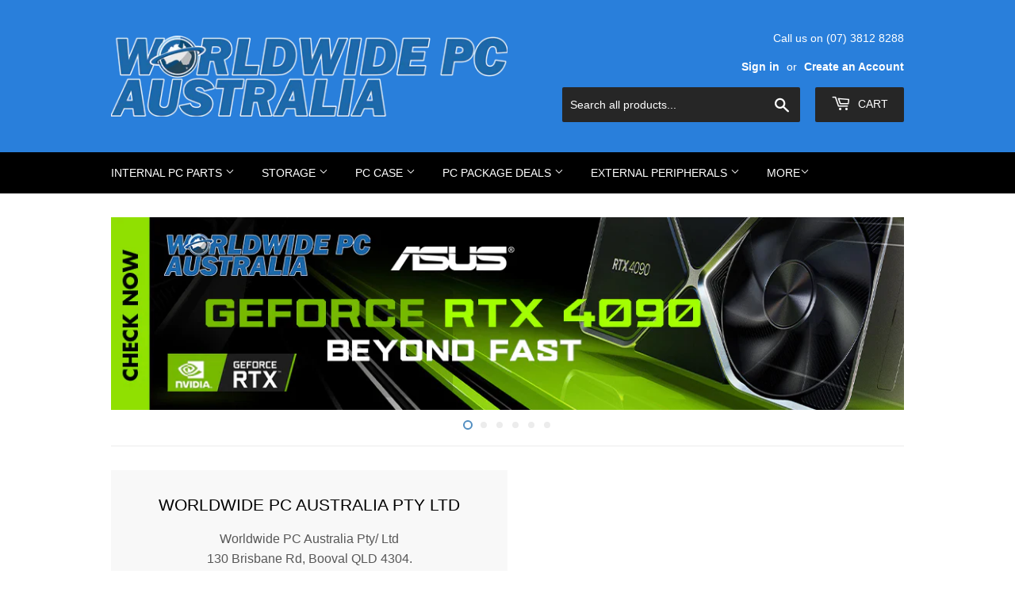

--- FILE ---
content_type: text/html; charset=utf-8
request_url: https://worldwidepc.com.au/
body_size: 32340
content:
<!doctype html>
<html class="no-touch no-js">
<head>
  <script>(function(H){H.className=H.className.replace(/\bno-js\b/,'js')})(document.documentElement)</script>
  <!-- Basic page needs ================================================== -->
  <meta charset="utf-8">
  <meta http-equiv="X-UA-Compatible" content="IE=edge,chrome=1">

  
  <link rel="shortcut icon" href="//worldwidepc.com.au/cdn/shop/files/2018-05-01-WWPC_LogoOnly_32x32.png?v=1613722433" type="image/png" />
  

  <!-- Title and description ================================================== -->
  <title>
  Buy Computer Parts Online in Australia – Worldwide PC Brisbane &ndash; Worldwide PC Australia
  </title>

  
    <meta name="description" content="Find high-quality computer parts in Brisbane, Ipswich, and across Australia at Worldwide PC. Shop online for a wide selection of computer parts and accessories now.">
  

  <!-- Product meta ================================================== -->
  <!-- /snippets/social-meta-tags.liquid -->




<meta property="og:site_name" content="Worldwide PC Australia">
<meta property="og:url" content="https://worldwidepc.com.au/">
<meta property="og:title" content="Buy Computer Parts Online in Australia – Worldwide PC Brisbane">
<meta property="og:type" content="website">
<meta property="og:description" content="Find high-quality computer parts in Brisbane, Ipswich, and across Australia at Worldwide PC. Shop online for a wide selection of computer parts and accessories now.">





<meta name="twitter:card" content="summary_large_image">
<meta name="twitter:title" content="Buy Computer Parts Online in Australia – Worldwide PC Brisbane">
<meta name="twitter:description" content="Find high-quality computer parts in Brisbane, Ipswich, and across Australia at Worldwide PC. Shop online for a wide selection of computer parts and accessories now.">


  <!-- Helpers ================================================== -->
  <link rel="canonical" href="https://worldwidepc.com.au/">
  <meta name="viewport" content="width=device-width,initial-scale=1">

  <!-- CSS ================================================== -->
  <link href="//worldwidepc.com.au/cdn/shop/t/3/assets/theme.scss.css?v=92298321258313972001769489164" rel="stylesheet" type="text/css" media="all" />

  <!-- Header hook for plugins ================================================== -->
  <script>window.performance && window.performance.mark && window.performance.mark('shopify.content_for_header.start');</script><meta name="google-site-verification" content="oeku98mVKsrxSSrvCaG58HXH6tYMYWrOezHb7aSUEvw">
<meta id="shopify-digital-wallet" name="shopify-digital-wallet" content="/31096373380/digital_wallets/dialog">
<meta name="shopify-checkout-api-token" content="048730da16084327f62bba6a1796db24">
<meta id="in-context-paypal-metadata" data-shop-id="31096373380" data-venmo-supported="false" data-environment="production" data-locale="en_US" data-paypal-v4="true" data-currency="AUD">
<script async="async" src="/checkouts/internal/preloads.js?locale=en-AU"></script>
<link rel="preconnect" href="https://shop.app" crossorigin="anonymous">
<script async="async" src="https://shop.app/checkouts/internal/preloads.js?locale=en-AU&shop_id=31096373380" crossorigin="anonymous"></script>
<script id="apple-pay-shop-capabilities" type="application/json">{"shopId":31096373380,"countryCode":"AU","currencyCode":"AUD","merchantCapabilities":["supports3DS"],"merchantId":"gid:\/\/shopify\/Shop\/31096373380","merchantName":"Worldwide PC Australia","requiredBillingContactFields":["postalAddress","email","phone"],"requiredShippingContactFields":["postalAddress","email","phone"],"shippingType":"shipping","supportedNetworks":["visa","masterCard","amex","jcb"],"total":{"type":"pending","label":"Worldwide PC Australia","amount":"1.00"},"shopifyPaymentsEnabled":true,"supportsSubscriptions":true}</script>
<script id="shopify-features" type="application/json">{"accessToken":"048730da16084327f62bba6a1796db24","betas":["rich-media-storefront-analytics"],"domain":"worldwidepc.com.au","predictiveSearch":true,"shopId":31096373380,"locale":"en"}</script>
<script>var Shopify = Shopify || {};
Shopify.shop = "worldwide-pc.myshopify.com";
Shopify.locale = "en";
Shopify.currency = {"active":"AUD","rate":"1.0"};
Shopify.country = "AU";
Shopify.theme = {"name":"Supply","id":84098777220,"schema_name":"Supply","schema_version":"8.9.6","theme_store_id":679,"role":"main"};
Shopify.theme.handle = "null";
Shopify.theme.style = {"id":null,"handle":null};
Shopify.cdnHost = "worldwidepc.com.au/cdn";
Shopify.routes = Shopify.routes || {};
Shopify.routes.root = "/";</script>
<script type="module">!function(o){(o.Shopify=o.Shopify||{}).modules=!0}(window);</script>
<script>!function(o){function n(){var o=[];function n(){o.push(Array.prototype.slice.apply(arguments))}return n.q=o,n}var t=o.Shopify=o.Shopify||{};t.loadFeatures=n(),t.autoloadFeatures=n()}(window);</script>
<script>
  window.ShopifyPay = window.ShopifyPay || {};
  window.ShopifyPay.apiHost = "shop.app\/pay";
  window.ShopifyPay.redirectState = null;
</script>
<script id="shop-js-analytics" type="application/json">{"pageType":"index"}</script>
<script defer="defer" async type="module" src="//worldwidepc.com.au/cdn/shopifycloud/shop-js/modules/v2/client.init-shop-cart-sync_BN7fPSNr.en.esm.js"></script>
<script defer="defer" async type="module" src="//worldwidepc.com.au/cdn/shopifycloud/shop-js/modules/v2/chunk.common_Cbph3Kss.esm.js"></script>
<script defer="defer" async type="module" src="//worldwidepc.com.au/cdn/shopifycloud/shop-js/modules/v2/chunk.modal_DKumMAJ1.esm.js"></script>
<script type="module">
  await import("//worldwidepc.com.au/cdn/shopifycloud/shop-js/modules/v2/client.init-shop-cart-sync_BN7fPSNr.en.esm.js");
await import("//worldwidepc.com.au/cdn/shopifycloud/shop-js/modules/v2/chunk.common_Cbph3Kss.esm.js");
await import("//worldwidepc.com.au/cdn/shopifycloud/shop-js/modules/v2/chunk.modal_DKumMAJ1.esm.js");

  window.Shopify.SignInWithShop?.initShopCartSync?.({"fedCMEnabled":true,"windoidEnabled":true});

</script>
<script>
  window.Shopify = window.Shopify || {};
  if (!window.Shopify.featureAssets) window.Shopify.featureAssets = {};
  window.Shopify.featureAssets['shop-js'] = {"shop-cart-sync":["modules/v2/client.shop-cart-sync_CJVUk8Jm.en.esm.js","modules/v2/chunk.common_Cbph3Kss.esm.js","modules/v2/chunk.modal_DKumMAJ1.esm.js"],"init-fed-cm":["modules/v2/client.init-fed-cm_7Fvt41F4.en.esm.js","modules/v2/chunk.common_Cbph3Kss.esm.js","modules/v2/chunk.modal_DKumMAJ1.esm.js"],"init-shop-email-lookup-coordinator":["modules/v2/client.init-shop-email-lookup-coordinator_Cc088_bR.en.esm.js","modules/v2/chunk.common_Cbph3Kss.esm.js","modules/v2/chunk.modal_DKumMAJ1.esm.js"],"init-windoid":["modules/v2/client.init-windoid_hPopwJRj.en.esm.js","modules/v2/chunk.common_Cbph3Kss.esm.js","modules/v2/chunk.modal_DKumMAJ1.esm.js"],"shop-button":["modules/v2/client.shop-button_B0jaPSNF.en.esm.js","modules/v2/chunk.common_Cbph3Kss.esm.js","modules/v2/chunk.modal_DKumMAJ1.esm.js"],"shop-cash-offers":["modules/v2/client.shop-cash-offers_DPIskqss.en.esm.js","modules/v2/chunk.common_Cbph3Kss.esm.js","modules/v2/chunk.modal_DKumMAJ1.esm.js"],"shop-toast-manager":["modules/v2/client.shop-toast-manager_CK7RT69O.en.esm.js","modules/v2/chunk.common_Cbph3Kss.esm.js","modules/v2/chunk.modal_DKumMAJ1.esm.js"],"init-shop-cart-sync":["modules/v2/client.init-shop-cart-sync_BN7fPSNr.en.esm.js","modules/v2/chunk.common_Cbph3Kss.esm.js","modules/v2/chunk.modal_DKumMAJ1.esm.js"],"init-customer-accounts-sign-up":["modules/v2/client.init-customer-accounts-sign-up_CfPf4CXf.en.esm.js","modules/v2/client.shop-login-button_DeIztwXF.en.esm.js","modules/v2/chunk.common_Cbph3Kss.esm.js","modules/v2/chunk.modal_DKumMAJ1.esm.js"],"pay-button":["modules/v2/client.pay-button_CgIwFSYN.en.esm.js","modules/v2/chunk.common_Cbph3Kss.esm.js","modules/v2/chunk.modal_DKumMAJ1.esm.js"],"init-customer-accounts":["modules/v2/client.init-customer-accounts_DQ3x16JI.en.esm.js","modules/v2/client.shop-login-button_DeIztwXF.en.esm.js","modules/v2/chunk.common_Cbph3Kss.esm.js","modules/v2/chunk.modal_DKumMAJ1.esm.js"],"avatar":["modules/v2/client.avatar_BTnouDA3.en.esm.js"],"init-shop-for-new-customer-accounts":["modules/v2/client.init-shop-for-new-customer-accounts_CsZy_esa.en.esm.js","modules/v2/client.shop-login-button_DeIztwXF.en.esm.js","modules/v2/chunk.common_Cbph3Kss.esm.js","modules/v2/chunk.modal_DKumMAJ1.esm.js"],"shop-follow-button":["modules/v2/client.shop-follow-button_BRMJjgGd.en.esm.js","modules/v2/chunk.common_Cbph3Kss.esm.js","modules/v2/chunk.modal_DKumMAJ1.esm.js"],"checkout-modal":["modules/v2/client.checkout-modal_B9Drz_yf.en.esm.js","modules/v2/chunk.common_Cbph3Kss.esm.js","modules/v2/chunk.modal_DKumMAJ1.esm.js"],"shop-login-button":["modules/v2/client.shop-login-button_DeIztwXF.en.esm.js","modules/v2/chunk.common_Cbph3Kss.esm.js","modules/v2/chunk.modal_DKumMAJ1.esm.js"],"lead-capture":["modules/v2/client.lead-capture_DXYzFM3R.en.esm.js","modules/v2/chunk.common_Cbph3Kss.esm.js","modules/v2/chunk.modal_DKumMAJ1.esm.js"],"shop-login":["modules/v2/client.shop-login_CA5pJqmO.en.esm.js","modules/v2/chunk.common_Cbph3Kss.esm.js","modules/v2/chunk.modal_DKumMAJ1.esm.js"],"payment-terms":["modules/v2/client.payment-terms_BxzfvcZJ.en.esm.js","modules/v2/chunk.common_Cbph3Kss.esm.js","modules/v2/chunk.modal_DKumMAJ1.esm.js"]};
</script>
<script id="__st">var __st={"a":31096373380,"offset":36000,"reqid":"624251e9-0240-4aa5-bee9-0a3b70124f00-1769757990","pageurl":"worldwidepc.com.au\/","u":"bc89f1859545","p":"home"};</script>
<script>window.ShopifyPaypalV4VisibilityTracking = true;</script>
<script id="captcha-bootstrap">!function(){'use strict';const t='contact',e='account',n='new_comment',o=[[t,t],['blogs',n],['comments',n],[t,'customer']],c=[[e,'customer_login'],[e,'guest_login'],[e,'recover_customer_password'],[e,'create_customer']],r=t=>t.map((([t,e])=>`form[action*='/${t}']:not([data-nocaptcha='true']) input[name='form_type'][value='${e}']`)).join(','),a=t=>()=>t?[...document.querySelectorAll(t)].map((t=>t.form)):[];function s(){const t=[...o],e=r(t);return a(e)}const i='password',u='form_key',d=['recaptcha-v3-token','g-recaptcha-response','h-captcha-response',i],f=()=>{try{return window.sessionStorage}catch{return}},m='__shopify_v',_=t=>t.elements[u];function p(t,e,n=!1){try{const o=window.sessionStorage,c=JSON.parse(o.getItem(e)),{data:r}=function(t){const{data:e,action:n}=t;return t[m]||n?{data:e,action:n}:{data:t,action:n}}(c);for(const[e,n]of Object.entries(r))t.elements[e]&&(t.elements[e].value=n);n&&o.removeItem(e)}catch(o){console.error('form repopulation failed',{error:o})}}const l='form_type',E='cptcha';function T(t){t.dataset[E]=!0}const w=window,h=w.document,L='Shopify',v='ce_forms',y='captcha';let A=!1;((t,e)=>{const n=(g='f06e6c50-85a8-45c8-87d0-21a2b65856fe',I='https://cdn.shopify.com/shopifycloud/storefront-forms-hcaptcha/ce_storefront_forms_captcha_hcaptcha.v1.5.2.iife.js',D={infoText:'Protected by hCaptcha',privacyText:'Privacy',termsText:'Terms'},(t,e,n)=>{const o=w[L][v],c=o.bindForm;if(c)return c(t,g,e,D).then(n);var r;o.q.push([[t,g,e,D],n]),r=I,A||(h.body.append(Object.assign(h.createElement('script'),{id:'captcha-provider',async:!0,src:r})),A=!0)});var g,I,D;w[L]=w[L]||{},w[L][v]=w[L][v]||{},w[L][v].q=[],w[L][y]=w[L][y]||{},w[L][y].protect=function(t,e){n(t,void 0,e),T(t)},Object.freeze(w[L][y]),function(t,e,n,w,h,L){const[v,y,A,g]=function(t,e,n){const i=e?o:[],u=t?c:[],d=[...i,...u],f=r(d),m=r(i),_=r(d.filter((([t,e])=>n.includes(e))));return[a(f),a(m),a(_),s()]}(w,h,L),I=t=>{const e=t.target;return e instanceof HTMLFormElement?e:e&&e.form},D=t=>v().includes(t);t.addEventListener('submit',(t=>{const e=I(t);if(!e)return;const n=D(e)&&!e.dataset.hcaptchaBound&&!e.dataset.recaptchaBound,o=_(e),c=g().includes(e)&&(!o||!o.value);(n||c)&&t.preventDefault(),c&&!n&&(function(t){try{if(!f())return;!function(t){const e=f();if(!e)return;const n=_(t);if(!n)return;const o=n.value;o&&e.removeItem(o)}(t);const e=Array.from(Array(32),(()=>Math.random().toString(36)[2])).join('');!function(t,e){_(t)||t.append(Object.assign(document.createElement('input'),{type:'hidden',name:u})),t.elements[u].value=e}(t,e),function(t,e){const n=f();if(!n)return;const o=[...t.querySelectorAll(`input[type='${i}']`)].map((({name:t})=>t)),c=[...d,...o],r={};for(const[a,s]of new FormData(t).entries())c.includes(a)||(r[a]=s);n.setItem(e,JSON.stringify({[m]:1,action:t.action,data:r}))}(t,e)}catch(e){console.error('failed to persist form',e)}}(e),e.submit())}));const S=(t,e)=>{t&&!t.dataset[E]&&(n(t,e.some((e=>e===t))),T(t))};for(const o of['focusin','change'])t.addEventListener(o,(t=>{const e=I(t);D(e)&&S(e,y())}));const B=e.get('form_key'),M=e.get(l),P=B&&M;t.addEventListener('DOMContentLoaded',(()=>{const t=y();if(P)for(const e of t)e.elements[l].value===M&&p(e,B);[...new Set([...A(),...v().filter((t=>'true'===t.dataset.shopifyCaptcha))])].forEach((e=>S(e,t)))}))}(h,new URLSearchParams(w.location.search),n,t,e,['guest_login'])})(!0,!0)}();</script>
<script integrity="sha256-4kQ18oKyAcykRKYeNunJcIwy7WH5gtpwJnB7kiuLZ1E=" data-source-attribution="shopify.loadfeatures" defer="defer" src="//worldwidepc.com.au/cdn/shopifycloud/storefront/assets/storefront/load_feature-a0a9edcb.js" crossorigin="anonymous"></script>
<script crossorigin="anonymous" defer="defer" src="//worldwidepc.com.au/cdn/shopifycloud/storefront/assets/shopify_pay/storefront-65b4c6d7.js?v=20250812"></script>
<script data-source-attribution="shopify.dynamic_checkout.dynamic.init">var Shopify=Shopify||{};Shopify.PaymentButton=Shopify.PaymentButton||{isStorefrontPortableWallets:!0,init:function(){window.Shopify.PaymentButton.init=function(){};var t=document.createElement("script");t.src="https://worldwidepc.com.au/cdn/shopifycloud/portable-wallets/latest/portable-wallets.en.js",t.type="module",document.head.appendChild(t)}};
</script>
<script data-source-attribution="shopify.dynamic_checkout.buyer_consent">
  function portableWalletsHideBuyerConsent(e){var t=document.getElementById("shopify-buyer-consent"),n=document.getElementById("shopify-subscription-policy-button");t&&n&&(t.classList.add("hidden"),t.setAttribute("aria-hidden","true"),n.removeEventListener("click",e))}function portableWalletsShowBuyerConsent(e){var t=document.getElementById("shopify-buyer-consent"),n=document.getElementById("shopify-subscription-policy-button");t&&n&&(t.classList.remove("hidden"),t.removeAttribute("aria-hidden"),n.addEventListener("click",e))}window.Shopify?.PaymentButton&&(window.Shopify.PaymentButton.hideBuyerConsent=portableWalletsHideBuyerConsent,window.Shopify.PaymentButton.showBuyerConsent=portableWalletsShowBuyerConsent);
</script>
<script data-source-attribution="shopify.dynamic_checkout.cart.bootstrap">document.addEventListener("DOMContentLoaded",(function(){function t(){return document.querySelector("shopify-accelerated-checkout-cart, shopify-accelerated-checkout")}if(t())Shopify.PaymentButton.init();else{new MutationObserver((function(e,n){t()&&(Shopify.PaymentButton.init(),n.disconnect())})).observe(document.body,{childList:!0,subtree:!0})}}));
</script>
<link id="shopify-accelerated-checkout-styles" rel="stylesheet" media="screen" href="https://worldwidepc.com.au/cdn/shopifycloud/portable-wallets/latest/accelerated-checkout-backwards-compat.css" crossorigin="anonymous">
<style id="shopify-accelerated-checkout-cart">
        #shopify-buyer-consent {
  margin-top: 1em;
  display: inline-block;
  width: 100%;
}

#shopify-buyer-consent.hidden {
  display: none;
}

#shopify-subscription-policy-button {
  background: none;
  border: none;
  padding: 0;
  text-decoration: underline;
  font-size: inherit;
  cursor: pointer;
}

#shopify-subscription-policy-button::before {
  box-shadow: none;
}

      </style>

<script>window.performance && window.performance.mark && window.performance.mark('shopify.content_for_header.end');</script>

  
  

  <script src="//worldwidepc.com.au/cdn/shop/t/3/assets/jquery-2.2.3.min.js?v=58211863146907186831578967185" type="text/javascript"></script>

  <script src="//worldwidepc.com.au/cdn/shop/t/3/assets/lazysizes.min.js?v=8147953233334221341578967185" async="async"></script>
  <script src="//worldwidepc.com.au/cdn/shop/t/3/assets/vendor.js?v=106177282645720727331578967188" defer="defer"></script>
  <script src="//worldwidepc.com.au/cdn/shop/t/3/assets/theme.js?v=135727280300645727971726454527" defer="defer"></script><style type="text/css">
        .mw-cart-fees > span {
            display: none;
        }

        .mw-cart-fees > div.cart-fees-container > label {
            font-weight: bold;
            font-size: medium;
        }

        .mw-cart-fees > div.cart-fees-container > label::after {
            font-size: small;
            white-space: pre;
            content: '\A Please choose correct option to avoid delay';
        }
    </style><!-- HTML Tag for SEO Validation ================================================== -->
  <meta name="google-site-verification" content="-0We-Lz_sRA_BagRUkBJdD6yxij63KxMrRL1DKTluNE" />

<style>
    .iti {
        position: relative;
        display: inline-block;
    }
    .iti * {
        box-sizing: border-box;
        -moz-box-sizing: border-box;
    }
    .iti__hide {
        display: none;
    }
    .iti__v-hide {
        visibility: hidden;
    }
    .iti input,
    .iti input[type="tel"],
    .iti input[type="text"] {
        position: relative;
        z-index: 0;
        margin-top: 0 !important;
        margin-bottom: 0 !important;
        padding-right: 36px;
        margin-right: 0;
    }
    .iti__flag-container {
        position: absolute;
        top: 0;
        bottom: 0;
        right: 0;
        padding: 1px;
    }
    .iti__selected-flag {
        z-index: 1;
        position: relative;
        display: flex;
        align-items: center;
        height: 100%;
        padding: 0 6px 0 8px;
    }
    .iti__arrow {
        margin-left: 6px;
        width: 0;
        height: 0;
        border-left: 3px solid transparent;
        border-right: 3px solid transparent;
        border-top: 4px solid #555;
    }
    .iti__arrow--up {
        border-top: none;
        border-bottom: 4px solid #555;
    }
    .iti__country-list {
        position: absolute;
        z-index: 2;
        list-style: none;
        text-align: left;
        padding: 0;
        margin: 0 0 0 -1px;
        box-shadow: 1px 1px 4px rgba(0, 0, 0, 0.2);
        background-color: #fff;
        border: 1px solid #ccc;
        white-space: nowrap;
        max-height: 200px;
        overflow-y: scroll;
        -webkit-overflow-scrolling: touch;
    }
    .iti__country-list--dropup {
        bottom: 100%;
        margin-bottom: -1px;
    }
    @media (max-width: 500px) {
        .iti__country-list {
            white-space: normal;
        }
    }
    .iti__flag-box {
        display: inline-block;
        width: 20px;
    }
    .iti__divider {
        padding-bottom: 5px;
        margin-bottom: 5px;
        border-bottom: 1px solid #ccc;
    }
    .iti__country {
        padding: 5px 10px;
        outline: 0;
    }
    .iti__dial-code {
        color: #999;
    }
    .iti__country.iti__highlight {
        background-color: rgba(0, 0, 0, 0.05);
    }
    .iti__country-name,
    .iti__dial-code,
    .iti__flag-box {
        vertical-align: middle;
    }
    .iti__country-name,
    .iti__flag-box {
        margin-right: 6px;
    }
    .iti--allow-dropdown input,
    .iti--allow-dropdown input[type="tel"],
    .iti--allow-dropdown input[type="text"],
    .iti--separate-dial-code input,
    .iti--separate-dial-code input[type="tel"],
    .iti--separate-dial-code input[type="text"] {
        padding-right: 6px;
        padding-left: 52px;
        margin-left: 0;
    }
    .iti--allow-dropdown .iti__flag-container,
    .iti--separate-dial-code .iti__flag-container {
        right: auto;
        left: 0;
    }
    .iti--allow-dropdown .iti__flag-container:hover {
        cursor: pointer;
    }
    .iti--allow-dropdown .iti__flag-container:hover .iti__selected-flag {
        background-color: rgba(0, 0, 0, 0.05);
    }
    .iti--allow-dropdown input[disabled] + .iti__flag-container:hover,
    .iti--allow-dropdown input[readonly] + .iti__flag-container:hover {
        cursor: default;
    }
    .iti--allow-dropdown input[disabled] + .iti__flag-container:hover .iti__selected-flag,
    .iti--allow-dropdown input[readonly] + .iti__flag-container:hover .iti__selected-flag {
        background-color: transparent;
    }
    .iti--separate-dial-code .iti__selected-flag {
        background-color: rgba(0, 0, 0, 0.05);
    }
    .iti--separate-dial-code .iti__selected-dial-code {
        margin-left: 6px;
    }
    .iti--container {
        position: absolute;
        top: -1000px;
        left: -1000px;
        z-index: 1060;
        padding: 1px;
    }
    .iti--container:hover {
        cursor: pointer;
    }
    .iti-mobile .iti--container {
        top: 30px;
        bottom: 30px;
        left: 30px;
        right: 30px;
        position: fixed;
    }
    .iti-mobile .iti__country-list {
        max-height: 100%;
        width: 100%;
    }
    .iti-mobile .iti__country {
        padding: 10px 10px;
        line-height: 1.5em;
    }
    .iti__flag {
        width: 20px;
    }
    .iti__flag.iti__be {
        width: 18px;
    }
    .iti__flag.iti__ch {
        width: 15px;
    }
    .iti__flag.iti__mc {
        width: 19px;
    }
    .iti__flag.iti__ne {
        width: 18px;
    }
    .iti__flag.iti__np {
        width: 13px;
    }
    .iti__flag.iti__va {
        width: 15px;
    }
    @media (-webkit-min-device-pixel-ratio: 2), (min-resolution: 192dpi) {
        .iti__flag {
            background-size: 5652px 15px;
        }
    }
    .iti__flag.iti__ac {
        height: 10px;
        background-position: 0 0;
    }
    .iti__flag.iti__ad {
        height: 14px;
        background-position: -22px 0;
    }
    .iti__flag.iti__ae {
        height: 10px;
        background-position: -44px 0;
    }
    .iti__flag.iti__af {
        height: 14px;
        background-position: -66px 0;
    }
    .iti__flag.iti__ag {
        height: 14px;
        background-position: -88px 0;
    }
    .iti__flag.iti__ai {
        height: 10px;
        background-position: -110px 0;
    }
    .iti__flag.iti__al {
        height: 15px;
        background-position: -132px 0;
    }
    .iti__flag.iti__am {
        height: 10px;
        background-position: -154px 0;
    }
    .iti__flag.iti__ao {
        height: 14px;
        background-position: -176px 0;
    }
    .iti__flag.iti__aq {
        height: 14px;
        background-position: -198px 0;
    }
    .iti__flag.iti__ar {
        height: 13px;
        background-position: -220px 0;
    }
    .iti__flag.iti__as {
        height: 10px;
        background-position: -242px 0;
    }
    .iti__flag.iti__at {
        height: 14px;
        background-position: -264px 0;
    }
    .iti__flag.iti__au {
        height: 10px;
        background-position: -286px 0;
    }
    .iti__flag.iti__aw {
        height: 14px;
        background-position: -308px 0;
    }
    .iti__flag.iti__ax {
        height: 13px;
        background-position: -330px 0;
    }
    .iti__flag.iti__az {
        height: 10px;
        background-position: -352px 0;
    }
    .iti__flag.iti__ba {
        height: 10px;
        background-position: -374px 0;
    }
    .iti__flag.iti__bb {
        height: 14px;
        background-position: -396px 0;
    }
    .iti__flag.iti__bd {
        height: 12px;
        background-position: -418px 0;
    }
    .iti__flag.iti__be {
        height: 15px;
        background-position: -440px 0;
    }
    .iti__flag.iti__bf {
        height: 14px;
        background-position: -460px 0;
    }
    .iti__flag.iti__bg {
        height: 12px;
        background-position: -482px 0;
    }
    .iti__flag.iti__bh {
        height: 12px;
        background-position: -504px 0;
    }
    .iti__flag.iti__bi {
        height: 12px;
        background-position: -526px 0;
    }
    .iti__flag.iti__bj {
        height: 14px;
        background-position: -548px 0;
    }
    .iti__flag.iti__bl {
        height: 14px;
        background-position: -570px 0;
    }
    .iti__flag.iti__bm {
        height: 10px;
        background-position: -592px 0;
    }
    .iti__flag.iti__bn {
        height: 10px;
        background-position: -614px 0;
    }
    .iti__flag.iti__bo {
        height: 14px;
        background-position: -636px 0;
    }
    .iti__flag.iti__bq {
        height: 14px;
        background-position: -658px 0;
    }
    .iti__flag.iti__br {
        height: 14px;
        background-position: -680px 0;
    }
    .iti__flag.iti__bs {
        height: 10px;
        background-position: -702px 0;
    }
    .iti__flag.iti__bt {
        height: 14px;
        background-position: -724px 0;
    }
    .iti__flag.iti__bv {
        height: 15px;
        background-position: -746px 0;
    }
    .iti__flag.iti__bw {
        height: 14px;
        background-position: -768px 0;
    }
    .iti__flag.iti__by {
        height: 10px;
        background-position: -790px 0;
    }
    .iti__flag.iti__bz {
        height: 14px;
        background-position: -812px 0;
    }
    .iti__flag.iti__ca {
        height: 10px;
        background-position: -834px 0;
    }
    .iti__flag.iti__cc {
        height: 10px;
        background-position: -856px 0;
    }
    .iti__flag.iti__cd {
        height: 15px;
        background-position: -878px 0;
    }
    .iti__flag.iti__cf {
        height: 14px;
        background-position: -900px 0;
    }
    .iti__flag.iti__cg {
        height: 14px;
        background-position: -922px 0;
    }
    .iti__flag.iti__ch {
        height: 15px;
        background-position: -944px 0;
    }
    .iti__flag.iti__ci {
        height: 14px;
        background-position: -961px 0;
    }
    .iti__flag.iti__ck {
        height: 10px;
        background-position: -983px 0;
    }
    .iti__flag.iti__cl {
        height: 14px;
        background-position: -1005px 0;
    }
    .iti__flag.iti__cm {
        height: 14px;
        background-position: -1027px 0;
    }
    .iti__flag.iti__cn {
        height: 14px;
        background-position: -1049px 0;
    }
    .iti__flag.iti__co {
        height: 14px;
        background-position: -1071px 0;
    }
    .iti__flag.iti__cp {
        height: 14px;
        background-position: -1093px 0;
    }
    .iti__flag.iti__cr {
        height: 12px;
        background-position: -1115px 0;
    }
    .iti__flag.iti__cu {
        height: 10px;
        background-position: -1137px 0;
    }
    .iti__flag.iti__cv {
        height: 12px;
        background-position: -1159px 0;
    }
    .iti__flag.iti__cw {
        height: 14px;
        background-position: -1181px 0;
    }
    .iti__flag.iti__cx {
        height: 10px;
        background-position: -1203px 0;
    }
    .iti__flag.iti__cy {
        height: 14px;
        background-position: -1225px 0;
    }
    .iti__flag.iti__cz {
        height: 14px;
        background-position: -1247px 0;
    }
    .iti__flag.iti__de {
        height: 12px;
        background-position: -1269px 0;
    }
    .iti__flag.iti__dg {
        height: 10px;
        background-position: -1291px 0;
    }
    .iti__flag.iti__dj {
        height: 14px;
        background-position: -1313px 0;
    }
    .iti__flag.iti__dk {
        height: 15px;
        background-position: -1335px 0;
    }
    .iti__flag.iti__dm {
        height: 10px;
        background-position: -1357px 0;
    }
    .iti__flag.iti__do {
        height: 14px;
        background-position: -1379px 0;
    }
    .iti__flag.iti__dz {
        height: 14px;
        background-position: -1401px 0;
    }
    .iti__flag.iti__ea {
        height: 14px;
        background-position: -1423px 0;
    }
    .iti__flag.iti__ec {
        height: 14px;
        background-position: -1445px 0;
    }
    .iti__flag.iti__ee {
        height: 13px;
        background-position: -1467px 0;
    }
    .iti__flag.iti__eg {
        height: 14px;
        background-position: -1489px 0;
    }
    .iti__flag.iti__eh {
        height: 10px;
        background-position: -1511px 0;
    }
    .iti__flag.iti__er {
        height: 10px;
        background-position: -1533px 0;
    }
    .iti__flag.iti__es {
        height: 14px;
        background-position: -1555px 0;
    }
    .iti__flag.iti__et {
        height: 10px;
        background-position: -1577px 0;
    }
    .iti__flag.iti__eu {
        height: 14px;
        background-position: -1599px 0;
    }
    .iti__flag.iti__fi {
        height: 12px;
        background-position: -1621px 0;
    }
    .iti__flag.iti__fj {
        height: 10px;
        background-position: -1643px 0;
    }
    .iti__flag.iti__fk {
        height: 10px;
        background-position: -1665px 0;
    }
    .iti__flag.iti__fm {
        height: 11px;
        background-position: -1687px 0;
    }
    .iti__flag.iti__fo {
        height: 15px;
        background-position: -1709px 0;
    }
    .iti__flag.iti__fr {
        height: 14px;
        background-position: -1731px 0;
    }
    .iti__flag.iti__ga {
        height: 15px;
        background-position: -1753px 0;
    }
    .iti__flag.iti__gb {
        height: 10px;
        background-position: -1775px 0;
    }
    .iti__flag.iti__gd {
        height: 12px;
        background-position: -1797px 0;
    }
    .iti__flag.iti__ge {
        height: 14px;
        background-position: -1819px 0;
    }
    .iti__flag.iti__gf {
        height: 14px;
        background-position: -1841px 0;
    }
    .iti__flag.iti__gg {
        height: 14px;
        background-position: -1863px 0;
    }
    .iti__flag.iti__gh {
        height: 14px;
        background-position: -1885px 0;
    }
    .iti__flag.iti__gi {
        height: 10px;
        background-position: -1907px 0;
    }
    .iti__flag.iti__gl {
        height: 14px;
        background-position: -1929px 0;
    }
    .iti__flag.iti__gm {
        height: 14px;
        background-position: -1951px 0;
    }
    .iti__flag.iti__gn {
        height: 14px;
        background-position: -1973px 0;
    }
    .iti__flag.iti__gp {
        height: 14px;
        background-position: -1995px 0;
    }
    .iti__flag.iti__gq {
        height: 14px;
        background-position: -2017px 0;
    }
    .iti__flag.iti__gr {
        height: 14px;
        background-position: -2039px 0;
    }
    .iti__flag.iti__gs {
        height: 10px;
        background-position: -2061px 0;
    }
    .iti__flag.iti__gt {
        height: 13px;
        background-position: -2083px 0;
    }
    .iti__flag.iti__gu {
        height: 11px;
        background-position: -2105px 0;
    }
    .iti__flag.iti__gw {
        height: 10px;
        background-position: -2127px 0;
    }
    .iti__flag.iti__gy {
        height: 12px;
        background-position: -2149px 0;
    }
    .iti__flag.iti__hk {
        height: 14px;
        background-position: -2171px 0;
    }
    .iti__flag.iti__hm {
        height: 10px;
        background-position: -2193px 0;
    }
    .iti__flag.iti__hn {
        height: 10px;
        background-position: -2215px 0;
    }
    .iti__flag.iti__hr {
        height: 10px;
        background-position: -2237px 0;
    }
    .iti__flag.iti__ht {
        height: 12px;
        background-position: -2259px 0;
    }
    .iti__flag.iti__hu {
        height: 10px;
        background-position: -2281px 0;
    }
    .iti__flag.iti__ic {
        height: 14px;
        background-position: -2303px 0;
    }
    .iti__flag.iti__id {
        height: 14px;
        background-position: -2325px 0;
    }
    .iti__flag.iti__ie {
        height: 10px;
        background-position: -2347px 0;
    }
    .iti__flag.iti__il {
        height: 15px;
        background-position: -2369px 0;
    }
    .iti__flag.iti__im {
        height: 10px;
        background-position: -2391px 0;
    }
    .iti__flag.iti__in {
        height: 14px;
        background-position: -2413px 0;
    }
    .iti__flag.iti__io {
        height: 10px;
        background-position: -2435px 0;
    }
    .iti__flag.iti__iq {
        height: 14px;
        background-position: -2457px 0;
    }
    .iti__flag.iti__ir {
        height: 12px;
        background-position: -2479px 0;
    }
    .iti__flag.iti__is {
        height: 15px;
        background-position: -2501px 0;
    }
    .iti__flag.iti__it {
        height: 14px;
        background-position: -2523px 0;
    }
    .iti__flag.iti__je {
        height: 12px;
        background-position: -2545px 0;
    }
    .iti__flag.iti__jm {
        height: 10px;
        background-position: -2567px 0;
    }
    .iti__flag.iti__jo {
        height: 10px;
        background-position: -2589px 0;
    }
    .iti__flag.iti__jp {
        height: 14px;
        background-position: -2611px 0;
    }
    .iti__flag.iti__ke {
        height: 14px;
        background-position: -2633px 0;
    }
    .iti__flag.iti__kg {
        height: 12px;
        background-position: -2655px 0;
    }
    .iti__flag.iti__kh {
        height: 13px;
        background-position: -2677px 0;
    }
    .iti__flag.iti__ki {
        height: 10px;
        background-position: -2699px 0;
    }
    .iti__flag.iti__km {
        height: 12px;
        background-position: -2721px 0;
    }
    .iti__flag.iti__kn {
        height: 14px;
        background-position: -2743px 0;
    }
    .iti__flag.iti__kp {
        height: 10px;
        background-position: -2765px 0;
    }
    .iti__flag.iti__kr {
        height: 14px;
        background-position: -2787px 0;
    }
    .iti__flag.iti__kw {
        height: 10px;
        background-position: -2809px 0;
    }
    .iti__flag.iti__ky {
        height: 10px;
        background-position: -2831px 0;
    }
    .iti__flag.iti__kz {
        height: 10px;
        background-position: -2853px 0;
    }
    .iti__flag.iti__la {
        height: 14px;
        background-position: -2875px 0;
    }
    .iti__flag.iti__lb {
        height: 14px;
        background-position: -2897px 0;
    }
    .iti__flag.iti__lc {
        height: 10px;
        background-position: -2919px 0;
    }
    .iti__flag.iti__li {
        height: 12px;
        background-position: -2941px 0;
    }
    .iti__flag.iti__lk {
        height: 10px;
        background-position: -2963px 0;
    }
    .iti__flag.iti__lr {
        height: 11px;
        background-position: -2985px 0;
    }
    .iti__flag.iti__ls {
        height: 14px;
        background-position: -3007px 0;
    }
    .iti__flag.iti__lt {
        height: 12px;
        background-position: -3029px 0;
    }
    .iti__flag.iti__lu {
        height: 12px;
        background-position: -3051px 0;
    }
    .iti__flag.iti__lv {
        height: 10px;
        background-position: -3073px 0;
    }
    .iti__flag.iti__ly {
        height: 10px;
        background-position: -3095px 0;
    }
    .iti__flag.iti__ma {
        height: 14px;
        background-position: -3117px 0;
    }
    .iti__flag.iti__mc {
        height: 15px;
        background-position: -3139px 0;
    }
    .iti__flag.iti__md {
        height: 10px;
        background-position: -3160px 0;
    }
    .iti__flag.iti__me {
        height: 10px;
        background-position: -3182px 0;
    }
    .iti__flag.iti__mf {
        height: 14px;
        background-position: -3204px 0;
    }
    .iti__flag.iti__mg {
        height: 14px;
        background-position: -3226px 0;
    }
    .iti__flag.iti__mh {
        height: 11px;
        background-position: -3248px 0;
    }
    .iti__flag.iti__mk {
        height: 10px;
        background-position: -3270px 0;
    }
    .iti__flag.iti__ml {
        height: 14px;
        background-position: -3292px 0;
    }
    .iti__flag.iti__mm {
        height: 14px;
        background-position: -3314px 0;
    }
    .iti__flag.iti__mn {
        height: 10px;
        background-position: -3336px 0;
    }
    .iti__flag.iti__mo {
        height: 14px;
        background-position: -3358px 0;
    }
    .iti__flag.iti__mp {
        height: 10px;
        background-position: -3380px 0;
    }
    .iti__flag.iti__mq {
        height: 14px;
        background-position: -3402px 0;
    }
    .iti__flag.iti__mr {
        height: 14px;
        background-position: -3424px 0;
    }
    .iti__flag.iti__ms {
        height: 10px;
        background-position: -3446px 0;
    }
    .iti__flag.iti__mt {
        height: 14px;
        background-position: -3468px 0;
    }
    .iti__flag.iti__mu {
        height: 14px;
        background-position: -3490px 0;
    }
    .iti__flag.iti__mv {
        height: 14px;
        background-position: -3512px 0;
    }
    .iti__flag.iti__mw {
        height: 14px;
        background-position: -3534px 0;
    }
    .iti__flag.iti__mx {
        height: 12px;
        background-position: -3556px 0;
    }
    .iti__flag.iti__my {
        height: 10px;
        background-position: -3578px 0;
    }
    .iti__flag.iti__mz {
        height: 14px;
        background-position: -3600px 0;
    }
    .iti__flag.iti__na {
        height: 14px;
        background-position: -3622px 0;
    }
    .iti__flag.iti__nc {
        height: 10px;
        background-position: -3644px 0;
    }
    .iti__flag.iti__ne {
        height: 15px;
        background-position: -3666px 0;
    }
    .iti__flag.iti__nf {
        height: 10px;
        background-position: -3686px 0;
    }
    .iti__flag.iti__ng {
        height: 10px;
        background-position: -3708px 0;
    }
    .iti__flag.iti__ni {
        height: 12px;
        background-position: -3730px 0;
    }
    .iti__flag.iti__nl {
        height: 14px;
        background-position: -3752px 0;
    }
    .iti__flag.iti__no {
        height: 15px;
        background-position: -3774px 0;
    }
    .iti__flag.iti__np {
        height: 15px;
        background-position: -3796px 0;
    }
    .iti__flag.iti__nr {
        height: 10px;
        background-position: -3811px 0;
    }
    .iti__flag.iti__nu {
        height: 10px;
        background-position: -3833px 0;
    }
    .iti__flag.iti__nz {
        height: 10px;
        background-position: -3855px 0;
    }
    .iti__flag.iti__om {
        height: 10px;
        background-position: -3877px 0;
    }
    .iti__flag.iti__pa {
        height: 14px;
        background-position: -3899px 0;
    }
    .iti__flag.iti__pe {
        height: 14px;
        background-position: -3921px 0;
    }
    .iti__flag.iti__pf {
        height: 14px;
        background-position: -3943px 0;
    }
    .iti__flag.iti__pg {
        height: 15px;
        background-position: -3965px 0;
    }
    .iti__flag.iti__ph {
        height: 10px;
        background-position: -3987px 0;
    }
    .iti__flag.iti__pk {
        height: 14px;
        background-position: -4009px 0;
    }
    .iti__flag.iti__pl {
        height: 13px;
        background-position: -4031px 0;
    }
    .iti__flag.iti__pm {
        height: 14px;
        background-position: -4053px 0;
    }
    .iti__flag.iti__pn {
        height: 10px;
        background-position: -4075px 0;
    }
    .iti__flag.iti__pr {
        height: 14px;
        background-position: -4097px 0;
    }
    .iti__flag.iti__ps {
        height: 10px;
        background-position: -4119px 0;
    }
    .iti__flag.iti__pt {
        height: 14px;
        background-position: -4141px 0;
    }
    .iti__flag.iti__pw {
        height: 13px;
        background-position: -4163px 0;
    }
    .iti__flag.iti__py {
        height: 11px;
        background-position: -4185px 0;
    }
    .iti__flag.iti__qa {
        height: 8px;
        background-position: -4207px 0;
    }
    .iti__flag.iti__re {
        height: 14px;
        background-position: -4229px 0;
    }
    .iti__flag.iti__ro {
        height: 14px;
        background-position: -4251px 0;
    }
    .iti__flag.iti__rs {
        height: 14px;
        background-position: -4273px 0;
    }
    .iti__flag.iti__ru {
        height: 14px;
        background-position: -4295px 0;
    }
    .iti__flag.iti__rw {
        height: 14px;
        background-position: -4317px 0;
    }
    .iti__flag.iti__sa {
        height: 14px;
        background-position: -4339px 0;
    }
    .iti__flag.iti__sb {
        height: 10px;
        background-position: -4361px 0;
    }
    .iti__flag.iti__sc {
        height: 10px;
        background-position: -4383px 0;
    }
    .iti__flag.iti__sd {
        height: 10px;
        background-position: -4405px 0;
    }
    .iti__flag.iti__se {
        height: 13px;
        background-position: -4427px 0;
    }
    .iti__flag.iti__sg {
        height: 14px;
        background-position: -4449px 0;
    }
    .iti__flag.iti__sh {
        height: 10px;
        background-position: -4471px 0;
    }
    .iti__flag.iti__si {
        height: 10px;
        background-position: -4493px 0;
    }
    .iti__flag.iti__sj {
        height: 15px;
        background-position: -4515px 0;
    }
    .iti__flag.iti__sk {
        height: 14px;
        background-position: -4537px 0;
    }
    .iti__flag.iti__sl {
        height: 14px;
        background-position: -4559px 0;
    }
    .iti__flag.iti__sm {
        height: 15px;
        background-position: -4581px 0;
    }
    .iti__flag.iti__sn {
        height: 14px;
        background-position: -4603px 0;
    }
    .iti__flag.iti__so {
        height: 14px;
        background-position: -4625px 0;
    }
    .iti__flag.iti__sr {
        height: 14px;
        background-position: -4647px 0;
    }
    .iti__flag.iti__ss {
        height: 10px;
        background-position: -4669px 0;
    }
    .iti__flag.iti__st {
        height: 10px;
        background-position: -4691px 0;
    }
    .iti__flag.iti__sv {
        height: 12px;
        background-position: -4713px 0;
    }
    .iti__flag.iti__sx {
        height: 14px;
        background-position: -4735px 0;
    }
    .iti__flag.iti__sy {
        height: 14px;
        background-position: -4757px 0;
    }
    .iti__flag.iti__sz {
        height: 14px;
        background-position: -4779px 0;
    }
    .iti__flag.iti__ta {
        height: 10px;
        background-position: -4801px 0;
    }
    .iti__flag.iti__tc {
        height: 10px;
        background-position: -4823px 0;
    }
    .iti__flag.iti__td {
        height: 14px;
        background-position: -4845px 0;
    }
    .iti__flag.iti__tf {
        height: 14px;
        background-position: -4867px 0;
    }
    .iti__flag.iti__tg {
        height: 13px;
        background-position: -4889px 0;
    }
    .iti__flag.iti__th {
        height: 14px;
        background-position: -4911px 0;
    }
    .iti__flag.iti__tj {
        height: 10px;
        background-position: -4933px 0;
    }
    .iti__flag.iti__tk {
        height: 10px;
        background-position: -4955px 0;
    }
    .iti__flag.iti__tl {
        height: 10px;
        background-position: -4977px 0;
    }
    .iti__flag.iti__tm {
        height: 14px;
        background-position: -4999px 0;
    }
    .iti__flag.iti__tn {
        height: 14px;
        background-position: -5021px 0;
    }
    .iti__flag.iti__to {
        height: 10px;
        background-position: -5043px 0;
    }
    .iti__flag.iti__tr {
        height: 14px;
        background-position: -5065px 0;
    }
    .iti__flag.iti__tt {
        height: 12px;
        background-position: -5087px 0;
    }
    .iti__flag.iti__tv {
        height: 10px;
        background-position: -5109px 0;
    }
    .iti__flag.iti__tw {
        height: 14px;
        background-position: -5131px 0;
    }
    .iti__flag.iti__tz {
        height: 14px;
        background-position: -5153px 0;
    }
    .iti__flag.iti__ua {
        height: 14px;
        background-position: -5175px 0;
    }
    .iti__flag.iti__ug {
        height: 14px;
        background-position: -5197px 0;
    }
    .iti__flag.iti__um {
        height: 11px;
        background-position: -5219px 0;
    }
    .iti__flag.iti__un {
        height: 14px;
        background-position: -5241px 0;
    }
    .iti__flag.iti__us {
        height: 11px;
        background-position: -5263px 0;
    }
    .iti__flag.iti__uy {
        height: 14px;
        background-position: -5285px 0;
    }
    .iti__flag.iti__uz {
        height: 10px;
        background-position: -5307px 0;
    }
    .iti__flag.iti__va {
        height: 15px;
        background-position: -5329px 0;
    }
    .iti__flag.iti__vc {
        height: 14px;
        background-position: -5346px 0;
    }
    .iti__flag.iti__ve {
        height: 14px;
        background-position: -5368px 0;
    }
    .iti__flag.iti__vg {
        height: 10px;
        background-position: -5390px 0;
    }
    .iti__flag.iti__vi {
        height: 14px;
        background-position: -5412px 0;
    }
    .iti__flag.iti__vn {
        height: 14px;
        background-position: -5434px 0;
    }
    .iti__flag.iti__vu {
        height: 12px;
        background-position: -5456px 0;
    }
    .iti__flag.iti__wf {
        height: 14px;
        background-position: -5478px 0;
    }
    .iti__flag.iti__ws {
        height: 10px;
        background-position: -5500px 0;
    }
    .iti__flag.iti__xk {
        height: 15px;
        background-position: -5522px 0;
    }
    .iti__flag.iti__ye {
        height: 14px;
        background-position: -5544px 0;
    }
    .iti__flag.iti__yt {
        height: 14px;
        background-position: -5566px 0;
    }
    .iti__flag.iti__za {
        height: 14px;
        background-position: -5588px 0;
    }
    .iti__flag.iti__zm {
        height: 14px;
        background-position: -5610px 0;
    }
    .iti__flag.iti__zw {
        height: 10px;
        background-position: -5632px 0;
    }
    .iti__flag {
        height: 15px;
        box-shadow: 0 0 1px 0 #888;
        background-image: url("https://cdnjs.cloudflare.com/ajax/libs/intl-tel-input/17.0.13/img/flags.png");
        background-repeat: no-repeat;
        background-color: #dbdbdb;
        background-position: 20px 0;
    }
    @media (-webkit-min-device-pixel-ratio: 2), (min-resolution: 192dpi) {
        .iti__flag {
            background-image: url("https://cdnjs.cloudflare.com/ajax/libs/intl-tel-input/17.0.13/img/flags.png");
        }
    }
    .iti__flag.iti__np {
        background-color: transparent;
    }
    .cart-property .property_name {
        font-weight: 400;
        padding-right: 0;
        min-width: auto;
        width: auto;
    }
    .input_file + label {
        cursor: pointer;
        padding: 3px 10px;
        width: auto;
        text-align: center;
        margin: 0;
        background: #f4f8fb;
        border: 1px solid #dbe1e8;
    }
    #error-msg,
    .hulkapps_with_discount {
        color: red;
    }
    .discount_error {
        border-color: red;
    }
    .edit_form input,
    .edit_form select,
    .edit_form textarea {
        min-height: 44px !important;
    }
    .hulkapps_summary {
        font-size: 14px;
        display: block;
        color: red;
    }
    .hulkapps-summary-line-discount-code {
        margin: 10px 0;
        display: block;
    }
    .actual_price {
        text-decoration: line-through;
    }
    input.error {
        border: 1px solid #ff7c7c;
    }
    #valid-msg {
        color: #00c900;
    }
    .edit_cart_option {
        margin-top: 10px !important;
        display: none;
    }
    .hulkapps_discount_hide {
        margin-top: 10px;
        display: flex !important;
        justify-content: flex-end;
    }
    .hulkapps_discount_code {
        width: auto !important;
        margin: 0 12px 0 0 !important;
    }
    .discount_code_box {
        display: none;
        margin-bottom: 10px;
        text-align: right;
    }
    @media screen and (max-width: 480px) {
        .hulkapps_discount_code {
            width: 100%;
        }
        .hulkapps_option_name,
        .hulkapps_option_value {
            display: block !important;
        }
        .hulkapp_close,
        .hulkapp_save {
            margin-bottom: 8px;
        }
    }
    @media screen and (max-width: 991px) {
        .hulkapps_option_name,
        .hulkapps_option_value {
            display: block !important;
            width: 100% !important;
            max-width: 100% !important;
        }
        .hulkapps_discount_button {
            height: 40px;
        }
    }
    body.body_fixed {
        overflow: hidden;
    }
    select.hulkapps_dd {
        padding-right: 30px !important;
    }
    .cb_render .hulkapps_option_value label {
        display: flex !important;
        align-items: center;
    }
    .dd_multi_render select {
        padding-right: 5px !important;
        min-height: 80px !important;
    }
    .hulkapps-tooltip {
        position: relative;
        display: inline-block;
        cursor: pointer;
        vertical-align: middle;
    }
    .hulkapps-tooltip img {
        display: block;
    }
    .hulkapps-tooltip .hulkapps-tooltip-inner {
        position: absolute;
        bottom: calc(100% + 5px);
        background: #000;
        left: -8px;
        color: #fff;
        box-shadow: 0 6px 30px rgba(0, 0, 0, 0.08);
        opacity: 0;
        visibility: hidden;
        transition: all ease-in-out 0.5s;
        border-radius: 5px;
        font-size: 13px;
        text-align: center;
        z-index: 999;
        white-space: nowrap;
        padding: 7px;
    }
    .hulkapps-tooltip:hover .hulkapps-tooltip-inner {
        opacity: 1;
        visibility: visible;
    }
    .hulkapps-tooltip .hulkapps-tooltip-inner:after {
        content: "";
        position: absolute;
        top: 100%;
        left: 11px;
        border-width: 5px;
        border-style: solid;
        border-color: #000 transparent transparent transparent;
    }
    .hulkapps-tooltip.bottom .hulkapps-tooltip-inner {
        bottom: auto;
        top: calc(100% + 5px);
        padding: 0;
    }
    .hulkapps-tooltip.bottom .hulkapps-tooltip-inner:after {
        bottom: 100%;
        top: auto;
        border-color: transparent transparent #000;
    }
    .hulkapps-tooltip .hulkapps-tooltip-inner.swatch-tooltip {
        left: 1px;
    }
    .hulkapps-tooltip .hulkapps-tooltip-inner.swatch-tooltip p {
        margin: 0 0 5px;
        color: #fff;
        white-space: normal;
    }
    .hulkapps-tooltip .hulkapps-tooltip-inner.swatch-tooltip img {
        max-width: 100%;
    }
    .hulkapps-tooltip .hulkapps-tooltip-inner.swatch-tooltip img.circle {
        border-radius: 50%;
    }
    .hulkapps-tooltip .hulkapps-tooltip-inner.multiswatch-tooltip {
        left: 1px;
    }
    .hulkapps-tooltip .hulkapps-tooltip-inner.multiswatch-tooltip p {
        margin: 0 0 5px;
        color: #fff;
        white-space: normal;
    }
    .hulkapps-tooltip .hulkapps-tooltip-inner.multiswatch-tooltip img {
        max-width: 100%;
    }
    .hulkapps-tooltip .hulkapps-tooltip-inner.multiswatch-tooltip img.circle {
        border-radius: 50%;
    }
    .hulkapp_save,
    .hulkapps_discount_button,
    button.hulkapp_close {
        cursor: pointer;
        border-radius: 2px;
        font-weight: 600;
        text-transform: none;
        letter-spacing: 0.08em;
        font-size: 14px;
        padding: 8px 15px;
    }
    .hulkapps-cart-original-total {
        display: block;
    }
    .discount-tag {
        background: #ebebeb;
        padding: 5px 10px;
        border-radius: 5px;
        display: inline-block;
        margin-right: 30px;
        color: #000;
    }
    .discount-tag .close-ajax-tag {
        position: relative;
        width: 15px;
        height: 15px;
        display: inline-block;
        margin-left: 5px;
        vertical-align: middle;
        cursor: pointer;
    }
    .discount-tag .close-ajax-tag:after,
    .discount-tag .close-ajax-tag:before {
        position: absolute;
        top: 50%;
        left: 50%;
        transform: translate(-50%, -50%) rotate(45deg);
        width: 2px;
        height: 10px;
        background-color: #3d3d3d;
    }
    .discount-tag .close-ajax-tag:before {
        width: 10px;
        height: 2px;
    }
    .hulkapps_discount_code {
        max-width: 50%;
        border-radius: 4px;
        border: 1px solid #b8b8b8;
        padding: 10px 16px;
    }
    .discount-tag {
        background: #ebebeb;
        padding: 5px 10px;
        border-radius: 5px;
        display: inline-block;
        margin-right: 30px;
    }
    .discount-tag .close-tag {
        position: relative;
        width: 15px;
        height: 15px;
        display: inline-block;
        margin-left: 5px;
        vertical-align: middle;
        cursor: pointer;
    }
    .discount-tag .close-tag:after,
    .discount-tag .close-tag:before {
        content: "";
        position: absolute;
        top: 50%;
        left: 50%;
        transform: translate(-50%, -50%) rotate(45deg);
        width: 2px;
        height: 10px;
        background-color: #3d3d3d;
    }
    .discount-tag .close-tag:before {
        width: 10px;
        height: 2px;
    }
    .after_discount_price {
        font-weight: 700;
    }
    .final-total {
        font-weight: 400;
        margin-right: 30px;
    }
    @media screen and (max-width: 991px) {
        body.body_fixed {
            position: fixed;
            top: 0;
            right: 0;
            left: 0;
            bottom: 0;
        }
    }
    @media only screen and (max-width: 749px) {
        .hulkapps_swatch_option {
            margin-bottom: 10px !important;
        }
    }
    @media (max-width: 767px) {
        #hulkapp_popupOverlay {
            padding-top: 10px !important;
        }
        .hulkapps_discount_code {
            width: 100% !important;
        }
    }
    .hulkapps-volumes {
        display: block;
        width: 100%;
    }
    .iti__flag {
        display: block !important;
    }
    [id^="hulkapps_custom_options"] .hide {
        display: none;
    }
    .hulkapps_option_value input[type="color"] {
        -webkit-appearance: none !important;
        border: none !important;
        height: 38px !important;
        width: 38px !important;
        border-radius: 25px !important;
        background: none !important;
    }
    .popup_render {
        margin-bottom: 0 !important;
        display: flex !important;
        align-items: center !important;
    }
    .popup_render .hulkapps_option_value {
        min-width: auto !important;
    }
    .popup_render a {
        text-decoration: underline !important;
        transition: all 0.3s !important;
        font-weight: normal !important;
    }
    .popup_render a:hover {
        color: #6e6e6e;
    }
    .cut-popup-icon {
        display: flex;
        align-items: center;
    }
    .cut-popup-icon-span {
        display: flex;
    }
    .des-detail {
        font-weight: normal;
    }
    #hulkapp_popupOverlay {
        z-index: 99999999 !important;
    }
    .dp_render .hulkapps_option_value {
        width: 72%;

    }
</style>
<script>
    
        window.hulkapps = {
        shop_slug: "worldwide-pc",
        store_id: "worldwide-pc.myshopify.com",
        money_format: "${{amount}}",
        cart: null,
        product: null,
        product_collections: null,
        product_variants: null,
        is_volume_discount: null,
        is_product_option: true,
        product_id: null,
        page_type: null,
        po_url: "https://productoption.hulkapps.com",
        po_proxy_url: "https://worldwidepc.com.au",
        vd_url: "https://volumediscount.hulkapps.com",
        customer: null
    }
    window.is_hulkpo_installed=true
    window.hulkapps_v2_beta_js=true
    
    

    
    // alert("in snippet");
    // console.log(window.hulkapps);
</script>

<div class="edit_popup" style="display: none;">
  <form method="post" data-action="/cart/add" id="edit_cart_popup" class="edit_form" enctype="multipart/form-data">
  </form>
</div>
<script src='https://ha-product-option.nyc3.digitaloceanspaces.com/assets/api/v2/hulkcode.js?1769757990' defer='defer'></script>
<script type="application/ld+json">
{
  "@context": "https://schema.org",
  "@type": "LocalBusiness",
  "name": "Worldwide-PC",
  "telephone": "+61-7-3812-8288",
  "url": "https://worldwidepc.com.au/",
  "logo": "https://worldwidepc.com.au/cdn/shop/files/2018-05-01-WWPC_SingleText_360x.png?v=1613722431",
  "image": "https://worldwidepc.com.au/cdn/shop/files/2018-05-01-WWPC_SingleText_360x.png?v=1613722431",
  "priceRange": "Affordable",
  "description": "Find high-quality computer parts in Brisbane, Ipswich, and across Australia at Worldwide-PC. Shop online for a wide selection of computer parts and accessories now.",
  "address": {
    "@type": "PostalAddress",
    "streetAddress": "130B Brisbane Rd",
    "addressLocality": "Booval",
    "addressRegion": "QLD",
    "postalCode": "4304",
    "addressCountry": "AU"
  },
  "geo": {
    "@type": "GeoCoordinates",
    "latitude": "-27.613520",
    "longitude": "152.786830"
  },
  "openingHours": "Mo, Tu, We, Th, Fr 08:30 AM - 05:30 PM, Sa 08:30 AM - 03:00 PM",
  "contactPoint": {
    "@type": "ContactPoint",
    "contactType": "Customer Service",
    "telephone": "+61-7-3812-8288",
    "email": "sales@worldwidepc.com.au"
  },
  "aggregateRating": {
    "@type": "AggregateRating",
    "ratingValue": "5",
    "bestRating": "5",
    "worstRating": "1",
    "ratingCount": "36"
  },
  "review": {
    "@type": "Review",
    "author": {
      "@type": "Person",
      "name": "Milly Shaw"
    },
    "datePublished": "2023-02-15",
    "reviewRating": {
      "@type": "Rating",
      "ratingValue": "5",
      "bestRating": "5",
      "worstRating": "1"
    },
    "reviewBody": "Joyce is the absolute best!!!! She'll do her very best to get something for you if she doesn't have it there..& pretty quickly!! One of the very best computer stores for all of your needs & wants??& no doubt just like me & my family, you'll become lifelong multi-generational customers??"
  }
},
{
  "@context": "https://schema.org",
  "@type": "Service",
  "serviceType": "PC Repairs",
  "provider": {
    "@type": "Organization",
    "name": "Worldwide-PC",
    "url": "https://worldwidepc.com.au/",
    "logo": "https://worldwidepc.com.au/cdn/shop/files/2018-05-01-WWPC_SingleText_360x.png?v=1613722431"
  },
  "offers": {
    "@type": "Offer",
    "url": "https://worldwidepc.com.au/pages/services",
    "priceCurrency": "AUD",
    "price": "50",
    "itemOffered": {
      "@type": "Service",
      "name": "PC Repairs",
      "description": "Comprehensive PC repair services starting from $50."
    }
  }
},
{
  "@context": "https://schema.org",
  "@type": "Service",
  "serviceType": "Custom Builds",
  "provider": {
    "@type": "Organization",
    "name": "Worldwide-PC",
    "url": "https://worldwidepc.com.au/",
    "logo": "https://worldwidepc.com.au/cdn/shop/files/2018-05-01-WWPC_SingleText_360x.png?v=1613722431"
  },
  "offers": {
    "@type": "Offer",
    "url": "https://worldwidepc.com.au/pages/services",
    "priceCurrency": "AUD",
    "price": "75",
    "itemOffered": {
      "@type": "Service",
      "name": "Custom PC Builds",
      "description": "Custom-built PCs starting from $75."
    }
  }
},
{
  "@context": "https://schema.org",
  "@type": "Service",
  "serviceType": "Tech Support",
  "provider": {
    "@type": "Organization",
    "name": "Worldwide-PC",
    "url": "https://worldwidepc.com.au/",
    "logo": "https://worldwidepc.com.au/cdn/shop/files/2018-05-01-WWPC_SingleText_360x.png?v=1613722431"
  },
  "offers": {
    "@type": "Offer",
    "url": "https://worldwidepc.com.au/pages/services",
    "priceCurrency": "AUD",
    "price": "Case-by-case",
    "itemOffered": {
      "@type": "Service",
      "name": "Tech Support",
      "description": "Tech support services available on a case-by-case basis."
    }
  }
}
</script>




<!-- BEGIN app block: shopify://apps/judge-me-reviews/blocks/judgeme_core/61ccd3b1-a9f2-4160-9fe9-4fec8413e5d8 --><!-- Start of Judge.me Core -->






<link rel="dns-prefetch" href="https://cdnwidget.judge.me">
<link rel="dns-prefetch" href="https://cdn.judge.me">
<link rel="dns-prefetch" href="https://cdn1.judge.me">
<link rel="dns-prefetch" href="https://api.judge.me">

<script data-cfasync='false' class='jdgm-settings-script'>window.jdgmSettings={"pagination":5,"disable_web_reviews":false,"badge_no_review_text":"No reviews","badge_n_reviews_text":"{{ n }} review/reviews","hide_badge_preview_if_no_reviews":true,"badge_hide_text":false,"enforce_center_preview_badge":false,"widget_title":"Customer Reviews","widget_open_form_text":"Write a review","widget_close_form_text":"Cancel review","widget_refresh_page_text":"Refresh page","widget_summary_text":"Based on {{ number_of_reviews }} review/reviews","widget_no_review_text":"Be the first to write a review","widget_name_field_text":"Display name","widget_verified_name_field_text":"Verified Name (public)","widget_name_placeholder_text":"Display name","widget_required_field_error_text":"This field is required.","widget_email_field_text":"Email address","widget_verified_email_field_text":"Verified Email (private, can not be edited)","widget_email_placeholder_text":"Your email address","widget_email_field_error_text":"Please enter a valid email address.","widget_rating_field_text":"Rating","widget_review_title_field_text":"Review Title","widget_review_title_placeholder_text":"Give your review a title","widget_review_body_field_text":"Review content","widget_review_body_placeholder_text":"Start writing here...","widget_pictures_field_text":"Picture/Video (optional)","widget_submit_review_text":"Submit Review","widget_submit_verified_review_text":"Submit Verified Review","widget_submit_success_msg_with_auto_publish":"Thank you! Please refresh the page in a few moments to see your review. You can remove or edit your review by logging into \u003ca href='https://judge.me/login' target='_blank' rel='nofollow noopener'\u003eJudge.me\u003c/a\u003e","widget_submit_success_msg_no_auto_publish":"Thank you! Your review will be published as soon as it is approved by the shop admin. You can remove or edit your review by logging into \u003ca href='https://judge.me/login' target='_blank' rel='nofollow noopener'\u003eJudge.me\u003c/a\u003e","widget_show_default_reviews_out_of_total_text":"Showing {{ n_reviews_shown }} out of {{ n_reviews }} reviews.","widget_show_all_link_text":"Show all","widget_show_less_link_text":"Show less","widget_author_said_text":"{{ reviewer_name }} said:","widget_days_text":"{{ n }} days ago","widget_weeks_text":"{{ n }} week/weeks ago","widget_months_text":"{{ n }} month/months ago","widget_years_text":"{{ n }} year/years ago","widget_yesterday_text":"Yesterday","widget_today_text":"Today","widget_replied_text":"\u003e\u003e {{ shop_name }} replied:","widget_read_more_text":"Read more","widget_reviewer_name_as_initial":"","widget_rating_filter_color":"#fbcd0a","widget_rating_filter_see_all_text":"See all reviews","widget_sorting_most_recent_text":"Most Recent","widget_sorting_highest_rating_text":"Highest Rating","widget_sorting_lowest_rating_text":"Lowest Rating","widget_sorting_with_pictures_text":"Only Pictures","widget_sorting_most_helpful_text":"Most Helpful","widget_open_question_form_text":"Ask a question","widget_reviews_subtab_text":"Reviews","widget_questions_subtab_text":"Questions","widget_question_label_text":"Question","widget_answer_label_text":"Answer","widget_question_placeholder_text":"Write your question here","widget_submit_question_text":"Submit Question","widget_question_submit_success_text":"Thank you for your question! We will notify you once it gets answered.","verified_badge_text":"Verified","verified_badge_bg_color":"","verified_badge_text_color":"","verified_badge_placement":"left-of-reviewer-name","widget_review_max_height":"","widget_hide_border":false,"widget_social_share":false,"widget_thumb":false,"widget_review_location_show":false,"widget_location_format":"","all_reviews_include_out_of_store_products":true,"all_reviews_out_of_store_text":"(out of store)","all_reviews_pagination":100,"all_reviews_product_name_prefix_text":"about","enable_review_pictures":true,"enable_question_anwser":false,"widget_theme":"default","review_date_format":"mm/dd/yyyy","default_sort_method":"most-recent","widget_product_reviews_subtab_text":"Product Reviews","widget_shop_reviews_subtab_text":"Shop Reviews","widget_other_products_reviews_text":"Reviews for other products","widget_store_reviews_subtab_text":"Store reviews","widget_no_store_reviews_text":"This store hasn't received any reviews yet","widget_web_restriction_product_reviews_text":"This product hasn't received any reviews yet","widget_no_items_text":"No items found","widget_show_more_text":"Show more","widget_write_a_store_review_text":"Write a Store Review","widget_other_languages_heading":"Reviews in Other Languages","widget_translate_review_text":"Translate review to {{ language }}","widget_translating_review_text":"Translating...","widget_show_original_translation_text":"Show original ({{ language }})","widget_translate_review_failed_text":"Review couldn't be translated.","widget_translate_review_retry_text":"Retry","widget_translate_review_try_again_later_text":"Try again later","show_product_url_for_grouped_product":false,"widget_sorting_pictures_first_text":"Pictures First","show_pictures_on_all_rev_page_mobile":false,"show_pictures_on_all_rev_page_desktop":false,"floating_tab_hide_mobile_install_preference":false,"floating_tab_button_name":"★ Reviews","floating_tab_title":"Let customers speak for us","floating_tab_button_color":"","floating_tab_button_background_color":"","floating_tab_url":"","floating_tab_url_enabled":false,"floating_tab_tab_style":"text","all_reviews_text_badge_text":"Customers rate us {{ shop.metafields.judgeme.all_reviews_rating | round: 1 }}/5 based on {{ shop.metafields.judgeme.all_reviews_count }} reviews.","all_reviews_text_badge_text_branded_style":"{{ shop.metafields.judgeme.all_reviews_rating | round: 1 }} out of 5 stars based on {{ shop.metafields.judgeme.all_reviews_count }} reviews","is_all_reviews_text_badge_a_link":false,"show_stars_for_all_reviews_text_badge":false,"all_reviews_text_badge_url":"","all_reviews_text_style":"branded","all_reviews_text_color_style":"judgeme_brand_color","all_reviews_text_color":"#108474","all_reviews_text_show_jm_brand":true,"featured_carousel_show_header":true,"featured_carousel_title":"Let customers speak for us","testimonials_carousel_title":"Customers are saying","videos_carousel_title":"Real customer stories","cards_carousel_title":"Customers are saying","featured_carousel_count_text":"from {{ n }} reviews","featured_carousel_add_link_to_all_reviews_page":false,"featured_carousel_url":"","featured_carousel_show_images":true,"featured_carousel_autoslide_interval":5,"featured_carousel_arrows_on_the_sides":false,"featured_carousel_height":250,"featured_carousel_width":80,"featured_carousel_image_size":0,"featured_carousel_image_height":250,"featured_carousel_arrow_color":"#eeeeee","verified_count_badge_style":"branded","verified_count_badge_orientation":"horizontal","verified_count_badge_color_style":"judgeme_brand_color","verified_count_badge_color":"#108474","is_verified_count_badge_a_link":false,"verified_count_badge_url":"","verified_count_badge_show_jm_brand":true,"widget_rating_preset_default":5,"widget_first_sub_tab":"product-reviews","widget_show_histogram":true,"widget_histogram_use_custom_color":false,"widget_pagination_use_custom_color":false,"widget_star_use_custom_color":false,"widget_verified_badge_use_custom_color":false,"widget_write_review_use_custom_color":false,"picture_reminder_submit_button":"Upload Pictures","enable_review_videos":false,"mute_video_by_default":false,"widget_sorting_videos_first_text":"Videos First","widget_review_pending_text":"Pending","featured_carousel_items_for_large_screen":3,"social_share_options_order":"Facebook,Twitter","remove_microdata_snippet":false,"disable_json_ld":false,"enable_json_ld_products":false,"preview_badge_show_question_text":false,"preview_badge_no_question_text":"No questions","preview_badge_n_question_text":"{{ number_of_questions }} question/questions","qa_badge_show_icon":false,"qa_badge_position":"same-row","remove_judgeme_branding":false,"widget_add_search_bar":false,"widget_search_bar_placeholder":"Search","widget_sorting_verified_only_text":"Verified only","featured_carousel_theme":"default","featured_carousel_show_rating":true,"featured_carousel_show_title":true,"featured_carousel_show_body":true,"featured_carousel_show_date":false,"featured_carousel_show_reviewer":true,"featured_carousel_show_product":false,"featured_carousel_header_background_color":"#108474","featured_carousel_header_text_color":"#ffffff","featured_carousel_name_product_separator":"reviewed","featured_carousel_full_star_background":"#108474","featured_carousel_empty_star_background":"#dadada","featured_carousel_vertical_theme_background":"#f9fafb","featured_carousel_verified_badge_enable":true,"featured_carousel_verified_badge_color":"#108474","featured_carousel_border_style":"round","featured_carousel_review_line_length_limit":3,"featured_carousel_more_reviews_button_text":"Read more reviews","featured_carousel_view_product_button_text":"View product","all_reviews_page_load_reviews_on":"scroll","all_reviews_page_load_more_text":"Load More Reviews","disable_fb_tab_reviews":false,"enable_ajax_cdn_cache":false,"widget_advanced_speed_features":5,"widget_public_name_text":"displayed publicly like","default_reviewer_name":"John Smith","default_reviewer_name_has_non_latin":true,"widget_reviewer_anonymous":"Anonymous","medals_widget_title":"Judge.me Review Medals","medals_widget_background_color":"#f9fafb","medals_widget_position":"footer_all_pages","medals_widget_border_color":"#f9fafb","medals_widget_verified_text_position":"left","medals_widget_use_monochromatic_version":false,"medals_widget_elements_color":"#108474","show_reviewer_avatar":true,"widget_invalid_yt_video_url_error_text":"Not a YouTube video URL","widget_max_length_field_error_text":"Please enter no more than {0} characters.","widget_show_country_flag":false,"widget_show_collected_via_shop_app":true,"widget_verified_by_shop_badge_style":"light","widget_verified_by_shop_text":"Verified by Shop","widget_show_photo_gallery":true,"widget_load_with_code_splitting":true,"widget_ugc_install_preference":false,"widget_ugc_title":"Made by us, Shared by you","widget_ugc_subtitle":"Tag us to see your picture featured in our page","widget_ugc_arrows_color":"#ffffff","widget_ugc_primary_button_text":"Buy Now","widget_ugc_primary_button_background_color":"#108474","widget_ugc_primary_button_text_color":"#ffffff","widget_ugc_primary_button_border_width":"0","widget_ugc_primary_button_border_style":"none","widget_ugc_primary_button_border_color":"#108474","widget_ugc_primary_button_border_radius":"25","widget_ugc_secondary_button_text":"Load More","widget_ugc_secondary_button_background_color":"#ffffff","widget_ugc_secondary_button_text_color":"#108474","widget_ugc_secondary_button_border_width":"2","widget_ugc_secondary_button_border_style":"solid","widget_ugc_secondary_button_border_color":"#108474","widget_ugc_secondary_button_border_radius":"25","widget_ugc_reviews_button_text":"View Reviews","widget_ugc_reviews_button_background_color":"#ffffff","widget_ugc_reviews_button_text_color":"#108474","widget_ugc_reviews_button_border_width":"2","widget_ugc_reviews_button_border_style":"solid","widget_ugc_reviews_button_border_color":"#108474","widget_ugc_reviews_button_border_radius":"25","widget_ugc_reviews_button_link_to":"judgeme-reviews-page","widget_ugc_show_post_date":true,"widget_ugc_max_width":"800","widget_rating_metafield_value_type":true,"widget_primary_color":"#2169A9","widget_enable_secondary_color":false,"widget_secondary_color":"#edf5f5","widget_summary_average_rating_text":"{{ average_rating }} out of 5","widget_media_grid_title":"Customer photos \u0026 videos","widget_media_grid_see_more_text":"See more","widget_round_style":false,"widget_show_product_medals":true,"widget_verified_by_judgeme_text":"Verified by Judge.me","widget_show_store_medals":true,"widget_verified_by_judgeme_text_in_store_medals":"Verified by Judge.me","widget_media_field_exceed_quantity_message":"Sorry, we can only accept {{ max_media }} for one review.","widget_media_field_exceed_limit_message":"{{ file_name }} is too large, please select a {{ media_type }} less than {{ size_limit }}MB.","widget_review_submitted_text":"Review Submitted!","widget_question_submitted_text":"Question Submitted!","widget_close_form_text_question":"Cancel","widget_write_your_answer_here_text":"Write your answer here","widget_enabled_branded_link":true,"widget_show_collected_by_judgeme":true,"widget_reviewer_name_color":"","widget_write_review_text_color":"","widget_write_review_bg_color":"","widget_collected_by_judgeme_text":"collected by Judge.me","widget_pagination_type":"standard","widget_load_more_text":"Load More","widget_load_more_color":"#108474","widget_full_review_text":"Full Review","widget_read_more_reviews_text":"Read More Reviews","widget_read_questions_text":"Read Questions","widget_questions_and_answers_text":"Questions \u0026 Answers","widget_verified_by_text":"Verified by","widget_verified_text":"Verified","widget_number_of_reviews_text":"{{ number_of_reviews }} reviews","widget_back_button_text":"Back","widget_next_button_text":"Next","widget_custom_forms_filter_button":"Filters","custom_forms_style":"horizontal","widget_show_review_information":false,"how_reviews_are_collected":"How reviews are collected?","widget_show_review_keywords":false,"widget_gdpr_statement":"How we use your data: We'll only contact you about the review you left, and only if necessary. By submitting your review, you agree to Judge.me's \u003ca href='https://judge.me/terms' target='_blank' rel='nofollow noopener'\u003eterms\u003c/a\u003e, \u003ca href='https://judge.me/privacy' target='_blank' rel='nofollow noopener'\u003eprivacy\u003c/a\u003e and \u003ca href='https://judge.me/content-policy' target='_blank' rel='nofollow noopener'\u003econtent\u003c/a\u003e policies.","widget_multilingual_sorting_enabled":false,"widget_translate_review_content_enabled":false,"widget_translate_review_content_method":"manual","popup_widget_review_selection":"automatically_with_pictures","popup_widget_round_border_style":true,"popup_widget_show_title":true,"popup_widget_show_body":true,"popup_widget_show_reviewer":false,"popup_widget_show_product":true,"popup_widget_show_pictures":true,"popup_widget_use_review_picture":true,"popup_widget_show_on_home_page":true,"popup_widget_show_on_product_page":true,"popup_widget_show_on_collection_page":true,"popup_widget_show_on_cart_page":true,"popup_widget_position":"bottom_left","popup_widget_first_review_delay":5,"popup_widget_duration":5,"popup_widget_interval":5,"popup_widget_review_count":5,"popup_widget_hide_on_mobile":true,"review_snippet_widget_round_border_style":true,"review_snippet_widget_card_color":"#FFFFFF","review_snippet_widget_slider_arrows_background_color":"#FFFFFF","review_snippet_widget_slider_arrows_color":"#000000","review_snippet_widget_star_color":"#108474","show_product_variant":false,"all_reviews_product_variant_label_text":"Variant: ","widget_show_verified_branding":true,"widget_ai_summary_title":"Customers say","widget_ai_summary_disclaimer":"AI-powered review summary based on recent customer reviews","widget_show_ai_summary":false,"widget_show_ai_summary_bg":false,"widget_show_review_title_input":true,"redirect_reviewers_invited_via_email":"external_form","request_store_review_after_product_review":false,"request_review_other_products_in_order":false,"review_form_color_scheme":"default","review_form_corner_style":"square","review_form_star_color":{},"review_form_text_color":"#333333","review_form_background_color":"#ffffff","review_form_field_background_color":"#fafafa","review_form_button_color":{},"review_form_button_text_color":"#ffffff","review_form_modal_overlay_color":"#000000","review_content_screen_title_text":"How would you rate this product?","review_content_introduction_text":"We would love it if you would share a bit about your experience.","store_review_form_title_text":"How would you rate this store?","store_review_form_introduction_text":"We would love it if you would share a bit about your experience.","show_review_guidance_text":true,"one_star_review_guidance_text":"Poor","five_star_review_guidance_text":"Great","customer_information_screen_title_text":"About you","customer_information_introduction_text":"Please tell us more about you.","custom_questions_screen_title_text":"Your experience in more detail","custom_questions_introduction_text":"Here are a few questions to help us understand more about your experience.","review_submitted_screen_title_text":"Thanks for your review!","review_submitted_screen_thank_you_text":"We are processing it and it will appear on the store soon.","review_submitted_screen_email_verification_text":"Please confirm your email by clicking the link we just sent you. This helps us keep reviews authentic.","review_submitted_request_store_review_text":"Would you like to share your experience of shopping with us?","review_submitted_review_other_products_text":"Would you like to review these products?","store_review_screen_title_text":"Would you like to share your experience of shopping with us?","store_review_introduction_text":"We value your feedback and use it to improve. Please share any thoughts or suggestions you have.","reviewer_media_screen_title_picture_text":"Share a picture","reviewer_media_introduction_picture_text":"Upload a photo to support your review.","reviewer_media_screen_title_video_text":"Share a video","reviewer_media_introduction_video_text":"Upload a video to support your review.","reviewer_media_screen_title_picture_or_video_text":"Share a picture or video","reviewer_media_introduction_picture_or_video_text":"Upload a photo or video to support your review.","reviewer_media_youtube_url_text":"Paste your Youtube URL here","advanced_settings_next_step_button_text":"Next","advanced_settings_close_review_button_text":"Close","modal_write_review_flow":false,"write_review_flow_required_text":"Required","write_review_flow_privacy_message_text":"We respect your privacy.","write_review_flow_anonymous_text":"Post review as anonymous","write_review_flow_visibility_text":"This won't be visible to other customers.","write_review_flow_multiple_selection_help_text":"Select as many as you like","write_review_flow_single_selection_help_text":"Select one option","write_review_flow_required_field_error_text":"This field is required","write_review_flow_invalid_email_error_text":"Please enter a valid email address","write_review_flow_max_length_error_text":"Max. {{ max_length }} characters.","write_review_flow_media_upload_text":"\u003cb\u003eClick to upload\u003c/b\u003e or drag and drop","write_review_flow_gdpr_statement":"We'll only contact you about your review if necessary. By submitting your review, you agree to our \u003ca href='https://judge.me/terms' target='_blank' rel='nofollow noopener'\u003eterms and conditions\u003c/a\u003e and \u003ca href='https://judge.me/privacy' target='_blank' rel='nofollow noopener'\u003eprivacy policy\u003c/a\u003e.","rating_only_reviews_enabled":false,"show_negative_reviews_help_screen":false,"new_review_flow_help_screen_rating_threshold":3,"negative_review_resolution_screen_title_text":"Tell us more","negative_review_resolution_text":"Your experience matters to us. If there were issues with your purchase, we're here to help. Feel free to reach out to us, we'd love the opportunity to make things right.","negative_review_resolution_button_text":"Contact us","negative_review_resolution_proceed_with_review_text":"Leave a review","negative_review_resolution_subject":"Issue with purchase from {{ shop_name }}.{{ order_name }}","preview_badge_collection_page_install_status":false,"widget_review_custom_css":"","preview_badge_custom_css":"","preview_badge_stars_count":"5-stars","featured_carousel_custom_css":"","floating_tab_custom_css":"","all_reviews_widget_custom_css":"","medals_widget_custom_css":"","verified_badge_custom_css":"","all_reviews_text_custom_css":"","transparency_badges_collected_via_store_invite":false,"transparency_badges_from_another_provider":false,"transparency_badges_collected_from_store_visitor":false,"transparency_badges_collected_by_verified_review_provider":false,"transparency_badges_earned_reward":false,"transparency_badges_collected_via_store_invite_text":"Review collected via store invitation","transparency_badges_from_another_provider_text":"Review collected from another provider","transparency_badges_collected_from_store_visitor_text":"Review collected from a store visitor","transparency_badges_written_in_google_text":"Review written in Google","transparency_badges_written_in_etsy_text":"Review written in Etsy","transparency_badges_written_in_shop_app_text":"Review written in Shop App","transparency_badges_earned_reward_text":"Review earned a reward for future purchase","product_review_widget_per_page":10,"widget_store_review_label_text":"Review about the store","checkout_comment_extension_title_on_product_page":"Customer Comments","checkout_comment_extension_num_latest_comment_show":5,"checkout_comment_extension_format":"name_and_timestamp","checkout_comment_customer_name":"last_initial","checkout_comment_comment_notification":true,"preview_badge_collection_page_install_preference":false,"preview_badge_home_page_install_preference":false,"preview_badge_product_page_install_preference":false,"review_widget_install_preference":"","review_carousel_install_preference":false,"floating_reviews_tab_install_preference":"none","verified_reviews_count_badge_install_preference":false,"all_reviews_text_install_preference":false,"review_widget_best_location":false,"judgeme_medals_install_preference":false,"review_widget_revamp_enabled":false,"review_widget_qna_enabled":false,"review_widget_header_theme":"minimal","review_widget_widget_title_enabled":true,"review_widget_header_text_size":"medium","review_widget_header_text_weight":"regular","review_widget_average_rating_style":"compact","review_widget_bar_chart_enabled":true,"review_widget_bar_chart_type":"numbers","review_widget_bar_chart_style":"standard","review_widget_expanded_media_gallery_enabled":false,"review_widget_reviews_section_theme":"standard","review_widget_image_style":"thumbnails","review_widget_review_image_ratio":"square","review_widget_stars_size":"medium","review_widget_verified_badge":"standard_text","review_widget_review_title_text_size":"medium","review_widget_review_text_size":"medium","review_widget_review_text_length":"medium","review_widget_number_of_columns_desktop":3,"review_widget_carousel_transition_speed":5,"review_widget_custom_questions_answers_display":"always","review_widget_button_text_color":"#FFFFFF","review_widget_text_color":"#000000","review_widget_lighter_text_color":"#7B7B7B","review_widget_corner_styling":"soft","review_widget_review_word_singular":"review","review_widget_review_word_plural":"reviews","review_widget_voting_label":"Helpful?","review_widget_shop_reply_label":"Reply from {{ shop_name }}:","review_widget_filters_title":"Filters","qna_widget_question_word_singular":"Question","qna_widget_question_word_plural":"Questions","qna_widget_answer_reply_label":"Answer from {{ answerer_name }}:","qna_content_screen_title_text":"Ask a question about this product","qna_widget_question_required_field_error_text":"Please enter your question.","qna_widget_flow_gdpr_statement":"We'll only contact you about your question if necessary. By submitting your question, you agree to our \u003ca href='https://judge.me/terms' target='_blank' rel='nofollow noopener'\u003eterms and conditions\u003c/a\u003e and \u003ca href='https://judge.me/privacy' target='_blank' rel='nofollow noopener'\u003eprivacy policy\u003c/a\u003e.","qna_widget_question_submitted_text":"Thanks for your question!","qna_widget_close_form_text_question":"Close","qna_widget_question_submit_success_text":"We’ll notify you by email when your question is answered.","all_reviews_widget_v2025_enabled":false,"all_reviews_widget_v2025_header_theme":"default","all_reviews_widget_v2025_widget_title_enabled":true,"all_reviews_widget_v2025_header_text_size":"medium","all_reviews_widget_v2025_header_text_weight":"regular","all_reviews_widget_v2025_average_rating_style":"compact","all_reviews_widget_v2025_bar_chart_enabled":true,"all_reviews_widget_v2025_bar_chart_type":"numbers","all_reviews_widget_v2025_bar_chart_style":"standard","all_reviews_widget_v2025_expanded_media_gallery_enabled":false,"all_reviews_widget_v2025_show_store_medals":true,"all_reviews_widget_v2025_show_photo_gallery":true,"all_reviews_widget_v2025_show_review_keywords":false,"all_reviews_widget_v2025_show_ai_summary":false,"all_reviews_widget_v2025_show_ai_summary_bg":false,"all_reviews_widget_v2025_add_search_bar":false,"all_reviews_widget_v2025_default_sort_method":"most-recent","all_reviews_widget_v2025_reviews_per_page":10,"all_reviews_widget_v2025_reviews_section_theme":"default","all_reviews_widget_v2025_image_style":"thumbnails","all_reviews_widget_v2025_review_image_ratio":"square","all_reviews_widget_v2025_stars_size":"medium","all_reviews_widget_v2025_verified_badge":"bold_badge","all_reviews_widget_v2025_review_title_text_size":"medium","all_reviews_widget_v2025_review_text_size":"medium","all_reviews_widget_v2025_review_text_length":"medium","all_reviews_widget_v2025_number_of_columns_desktop":3,"all_reviews_widget_v2025_carousel_transition_speed":5,"all_reviews_widget_v2025_custom_questions_answers_display":"always","all_reviews_widget_v2025_show_product_variant":false,"all_reviews_widget_v2025_show_reviewer_avatar":true,"all_reviews_widget_v2025_reviewer_name_as_initial":"","all_reviews_widget_v2025_review_location_show":false,"all_reviews_widget_v2025_location_format":"","all_reviews_widget_v2025_show_country_flag":false,"all_reviews_widget_v2025_verified_by_shop_badge_style":"light","all_reviews_widget_v2025_social_share":false,"all_reviews_widget_v2025_social_share_options_order":"Facebook,Twitter,LinkedIn,Pinterest","all_reviews_widget_v2025_pagination_type":"standard","all_reviews_widget_v2025_button_text_color":"#FFFFFF","all_reviews_widget_v2025_text_color":"#000000","all_reviews_widget_v2025_lighter_text_color":"#7B7B7B","all_reviews_widget_v2025_corner_styling":"soft","all_reviews_widget_v2025_title":"Customer reviews","all_reviews_widget_v2025_ai_summary_title":"Customers say about this store","all_reviews_widget_v2025_no_review_text":"Be the first to write a review","platform":"shopify","branding_url":"https://app.judge.me/reviews","branding_text":"Powered by Judge.me","locale":"en","reply_name":"Worldwide PC Australia","widget_version":"3.0","footer":true,"autopublish":true,"review_dates":true,"enable_custom_form":false,"shop_locale":"en","enable_multi_locales_translations":false,"show_review_title_input":true,"review_verification_email_status":"always","can_be_branded":false,"reply_name_text":"Worldwide PC Australia"};</script> <style class='jdgm-settings-style'>.jdgm-xx{left:0}:root{--jdgm-primary-color: #2169A9;--jdgm-secondary-color: rgba(33,105,169,0.1);--jdgm-star-color: #2169A9;--jdgm-write-review-text-color: white;--jdgm-write-review-bg-color: #2169A9;--jdgm-paginate-color: #2169A9;--jdgm-border-radius: 0;--jdgm-reviewer-name-color: #2169A9}.jdgm-histogram__bar-content{background-color:#2169A9}.jdgm-rev[data-verified-buyer=true] .jdgm-rev__icon.jdgm-rev__icon:after,.jdgm-rev__buyer-badge.jdgm-rev__buyer-badge{color:white;background-color:#2169A9}.jdgm-review-widget--small .jdgm-gallery.jdgm-gallery .jdgm-gallery__thumbnail-link:nth-child(8) .jdgm-gallery__thumbnail-wrapper.jdgm-gallery__thumbnail-wrapper:before{content:"See more"}@media only screen and (min-width: 768px){.jdgm-gallery.jdgm-gallery .jdgm-gallery__thumbnail-link:nth-child(8) .jdgm-gallery__thumbnail-wrapper.jdgm-gallery__thumbnail-wrapper:before{content:"See more"}}.jdgm-prev-badge[data-average-rating='0.00']{display:none !important}.jdgm-author-all-initials{display:none !important}.jdgm-author-last-initial{display:none !important}.jdgm-rev-widg__title{visibility:hidden}.jdgm-rev-widg__summary-text{visibility:hidden}.jdgm-prev-badge__text{visibility:hidden}.jdgm-rev__prod-link-prefix:before{content:'about'}.jdgm-rev__variant-label:before{content:'Variant: '}.jdgm-rev__out-of-store-text:before{content:'(out of store)'}@media only screen and (min-width: 768px){.jdgm-rev__pics .jdgm-rev_all-rev-page-picture-separator,.jdgm-rev__pics .jdgm-rev__product-picture{display:none}}@media only screen and (max-width: 768px){.jdgm-rev__pics .jdgm-rev_all-rev-page-picture-separator,.jdgm-rev__pics .jdgm-rev__product-picture{display:none}}.jdgm-preview-badge[data-template="product"]{display:none !important}.jdgm-preview-badge[data-template="collection"]{display:none !important}.jdgm-preview-badge[data-template="index"]{display:none !important}.jdgm-review-widget[data-from-snippet="true"]{display:none !important}.jdgm-verified-count-badget[data-from-snippet="true"]{display:none !important}.jdgm-carousel-wrapper[data-from-snippet="true"]{display:none !important}.jdgm-all-reviews-text[data-from-snippet="true"]{display:none !important}.jdgm-medals-section[data-from-snippet="true"]{display:none !important}.jdgm-ugc-media-wrapper[data-from-snippet="true"]{display:none !important}.jdgm-rev__transparency-badge[data-badge-type="review_collected_via_store_invitation"]{display:none !important}.jdgm-rev__transparency-badge[data-badge-type="review_collected_from_another_provider"]{display:none !important}.jdgm-rev__transparency-badge[data-badge-type="review_collected_from_store_visitor"]{display:none !important}.jdgm-rev__transparency-badge[data-badge-type="review_written_in_etsy"]{display:none !important}.jdgm-rev__transparency-badge[data-badge-type="review_written_in_google_business"]{display:none !important}.jdgm-rev__transparency-badge[data-badge-type="review_written_in_shop_app"]{display:none !important}.jdgm-rev__transparency-badge[data-badge-type="review_earned_for_future_purchase"]{display:none !important}.jdgm-review-snippet-widget .jdgm-rev-snippet-widget__cards-container .jdgm-rev-snippet-card{border-radius:8px;background:#fff}.jdgm-review-snippet-widget .jdgm-rev-snippet-widget__cards-container .jdgm-rev-snippet-card__rev-rating .jdgm-star{color:#108474}.jdgm-review-snippet-widget .jdgm-rev-snippet-widget__prev-btn,.jdgm-review-snippet-widget .jdgm-rev-snippet-widget__next-btn{border-radius:50%;background:#fff}.jdgm-review-snippet-widget .jdgm-rev-snippet-widget__prev-btn>svg,.jdgm-review-snippet-widget .jdgm-rev-snippet-widget__next-btn>svg{fill:#000}.jdgm-full-rev-modal.rev-snippet-widget .jm-mfp-container .jm-mfp-content,.jdgm-full-rev-modal.rev-snippet-widget .jm-mfp-container .jdgm-full-rev__icon,.jdgm-full-rev-modal.rev-snippet-widget .jm-mfp-container .jdgm-full-rev__pic-img,.jdgm-full-rev-modal.rev-snippet-widget .jm-mfp-container .jdgm-full-rev__reply{border-radius:8px}.jdgm-full-rev-modal.rev-snippet-widget .jm-mfp-container .jdgm-full-rev[data-verified-buyer="true"] .jdgm-full-rev__icon::after{border-radius:8px}.jdgm-full-rev-modal.rev-snippet-widget .jm-mfp-container .jdgm-full-rev .jdgm-rev__buyer-badge{border-radius:calc( 8px / 2 )}.jdgm-full-rev-modal.rev-snippet-widget .jm-mfp-container .jdgm-full-rev .jdgm-full-rev__replier::before{content:'Worldwide PC Australia'}.jdgm-full-rev-modal.rev-snippet-widget .jm-mfp-container .jdgm-full-rev .jdgm-full-rev__product-button{border-radius:calc( 8px * 6 )}
</style> <style class='jdgm-settings-style'></style>

  
  
  
  <style class='jdgm-miracle-styles'>
  @-webkit-keyframes jdgm-spin{0%{-webkit-transform:rotate(0deg);-ms-transform:rotate(0deg);transform:rotate(0deg)}100%{-webkit-transform:rotate(359deg);-ms-transform:rotate(359deg);transform:rotate(359deg)}}@keyframes jdgm-spin{0%{-webkit-transform:rotate(0deg);-ms-transform:rotate(0deg);transform:rotate(0deg)}100%{-webkit-transform:rotate(359deg);-ms-transform:rotate(359deg);transform:rotate(359deg)}}@font-face{font-family:'JudgemeStar';src:url("[data-uri]") format("woff");font-weight:normal;font-style:normal}.jdgm-star{font-family:'JudgemeStar';display:inline !important;text-decoration:none !important;padding:0 4px 0 0 !important;margin:0 !important;font-weight:bold;opacity:1;-webkit-font-smoothing:antialiased;-moz-osx-font-smoothing:grayscale}.jdgm-star:hover{opacity:1}.jdgm-star:last-of-type{padding:0 !important}.jdgm-star.jdgm--on:before{content:"\e000"}.jdgm-star.jdgm--off:before{content:"\e001"}.jdgm-star.jdgm--half:before{content:"\e002"}.jdgm-widget *{margin:0;line-height:1.4;-webkit-box-sizing:border-box;-moz-box-sizing:border-box;box-sizing:border-box;-webkit-overflow-scrolling:touch}.jdgm-hidden{display:none !important;visibility:hidden !important}.jdgm-temp-hidden{display:none}.jdgm-spinner{width:40px;height:40px;margin:auto;border-radius:50%;border-top:2px solid #eee;border-right:2px solid #eee;border-bottom:2px solid #eee;border-left:2px solid #ccc;-webkit-animation:jdgm-spin 0.8s infinite linear;animation:jdgm-spin 0.8s infinite linear}.jdgm-prev-badge{display:block !important}

</style>


  
  
   


<script data-cfasync='false' class='jdgm-script'>
!function(e){window.jdgm=window.jdgm||{},jdgm.CDN_HOST="https://cdnwidget.judge.me/",jdgm.CDN_HOST_ALT="https://cdn2.judge.me/cdn/widget_frontend/",jdgm.API_HOST="https://api.judge.me/",jdgm.CDN_BASE_URL="https://cdn.shopify.com/extensions/019c0abf-5f74-78ae-8f4c-7d58d04bc050/judgeme-extensions-326/assets/",
jdgm.docReady=function(d){(e.attachEvent?"complete"===e.readyState:"loading"!==e.readyState)?
setTimeout(d,0):e.addEventListener("DOMContentLoaded",d)},jdgm.loadCSS=function(d,t,o,a){
!o&&jdgm.loadCSS.requestedUrls.indexOf(d)>=0||(jdgm.loadCSS.requestedUrls.push(d),
(a=e.createElement("link")).rel="stylesheet",a.class="jdgm-stylesheet",a.media="nope!",
a.href=d,a.onload=function(){this.media="all",t&&setTimeout(t)},e.body.appendChild(a))},
jdgm.loadCSS.requestedUrls=[],jdgm.loadJS=function(e,d){var t=new XMLHttpRequest;
t.onreadystatechange=function(){4===t.readyState&&(Function(t.response)(),d&&d(t.response))},
t.open("GET",e),t.onerror=function(){if(e.indexOf(jdgm.CDN_HOST)===0&&jdgm.CDN_HOST_ALT!==jdgm.CDN_HOST){var f=e.replace(jdgm.CDN_HOST,jdgm.CDN_HOST_ALT);jdgm.loadJS(f,d)}},t.send()},jdgm.docReady((function(){(window.jdgmLoadCSS||e.querySelectorAll(
".jdgm-widget, .jdgm-all-reviews-page").length>0)&&(jdgmSettings.widget_load_with_code_splitting?
parseFloat(jdgmSettings.widget_version)>=3?jdgm.loadCSS(jdgm.CDN_HOST+"widget_v3/base.css"):
jdgm.loadCSS(jdgm.CDN_HOST+"widget/base.css"):jdgm.loadCSS(jdgm.CDN_HOST+"shopify_v2.css"),
jdgm.loadJS(jdgm.CDN_HOST+"loa"+"der.js"))}))}(document);
</script>
<noscript><link rel="stylesheet" type="text/css" media="all" href="https://cdnwidget.judge.me/shopify_v2.css"></noscript>

<!-- BEGIN app snippet: theme_fix_tags --><script>
  (function() {
    var jdgmThemeFixes = null;
    if (!jdgmThemeFixes) return;
    var thisThemeFix = jdgmThemeFixes[Shopify.theme.id];
    if (!thisThemeFix) return;

    if (thisThemeFix.html) {
      document.addEventListener("DOMContentLoaded", function() {
        var htmlDiv = document.createElement('div');
        htmlDiv.classList.add('jdgm-theme-fix-html');
        htmlDiv.innerHTML = thisThemeFix.html;
        document.body.append(htmlDiv);
      });
    };

    if (thisThemeFix.css) {
      var styleTag = document.createElement('style');
      styleTag.classList.add('jdgm-theme-fix-style');
      styleTag.innerHTML = thisThemeFix.css;
      document.head.append(styleTag);
    };

    if (thisThemeFix.js) {
      var scriptTag = document.createElement('script');
      scriptTag.classList.add('jdgm-theme-fix-script');
      scriptTag.innerHTML = thisThemeFix.js;
      document.head.append(scriptTag);
    };
  })();
</script>
<!-- END app snippet -->
<!-- End of Judge.me Core -->



<!-- END app block --><script src="https://cdn.shopify.com/extensions/019c0abf-5f74-78ae-8f4c-7d58d04bc050/judgeme-extensions-326/assets/loader.js" type="text/javascript" defer="defer"></script>
<meta property="og:image" content="https://cdn.shopify.com/s/files/1/0310/9637/3380/files/2018-05-01-WWPC_SingleText.png?height=628&pad_color=fff&v=1613722431&width=1200" />
<meta property="og:image:secure_url" content="https://cdn.shopify.com/s/files/1/0310/9637/3380/files/2018-05-01-WWPC_SingleText.png?height=628&pad_color=fff&v=1613722431&width=1200" />
<meta property="og:image:width" content="1200" />
<meta property="og:image:height" content="628" />
<link href="https://monorail-edge.shopifysvc.com" rel="dns-prefetch">
<script>(function(){if ("sendBeacon" in navigator && "performance" in window) {try {var session_token_from_headers = performance.getEntriesByType('navigation')[0].serverTiming.find(x => x.name == '_s').description;} catch {var session_token_from_headers = undefined;}var session_cookie_matches = document.cookie.match(/_shopify_s=([^;]*)/);var session_token_from_cookie = session_cookie_matches && session_cookie_matches.length === 2 ? session_cookie_matches[1] : "";var session_token = session_token_from_headers || session_token_from_cookie || "";function handle_abandonment_event(e) {var entries = performance.getEntries().filter(function(entry) {return /monorail-edge.shopifysvc.com/.test(entry.name);});if (!window.abandonment_tracked && entries.length === 0) {window.abandonment_tracked = true;var currentMs = Date.now();var navigation_start = performance.timing.navigationStart;var payload = {shop_id: 31096373380,url: window.location.href,navigation_start,duration: currentMs - navigation_start,session_token,page_type: "index"};window.navigator.sendBeacon("https://monorail-edge.shopifysvc.com/v1/produce", JSON.stringify({schema_id: "online_store_buyer_site_abandonment/1.1",payload: payload,metadata: {event_created_at_ms: currentMs,event_sent_at_ms: currentMs}}));}}window.addEventListener('pagehide', handle_abandonment_event);}}());</script>
<script id="web-pixels-manager-setup">(function e(e,d,r,n,o){if(void 0===o&&(o={}),!Boolean(null===(a=null===(i=window.Shopify)||void 0===i?void 0:i.analytics)||void 0===a?void 0:a.replayQueue)){var i,a;window.Shopify=window.Shopify||{};var t=window.Shopify;t.analytics=t.analytics||{};var s=t.analytics;s.replayQueue=[],s.publish=function(e,d,r){return s.replayQueue.push([e,d,r]),!0};try{self.performance.mark("wpm:start")}catch(e){}var l=function(){var e={modern:/Edge?\/(1{2}[4-9]|1[2-9]\d|[2-9]\d{2}|\d{4,})\.\d+(\.\d+|)|Firefox\/(1{2}[4-9]|1[2-9]\d|[2-9]\d{2}|\d{4,})\.\d+(\.\d+|)|Chrom(ium|e)\/(9{2}|\d{3,})\.\d+(\.\d+|)|(Maci|X1{2}).+ Version\/(15\.\d+|(1[6-9]|[2-9]\d|\d{3,})\.\d+)([,.]\d+|)( \(\w+\)|)( Mobile\/\w+|) Safari\/|Chrome.+OPR\/(9{2}|\d{3,})\.\d+\.\d+|(CPU[ +]OS|iPhone[ +]OS|CPU[ +]iPhone|CPU IPhone OS|CPU iPad OS)[ +]+(15[._]\d+|(1[6-9]|[2-9]\d|\d{3,})[._]\d+)([._]\d+|)|Android:?[ /-](13[3-9]|1[4-9]\d|[2-9]\d{2}|\d{4,})(\.\d+|)(\.\d+|)|Android.+Firefox\/(13[5-9]|1[4-9]\d|[2-9]\d{2}|\d{4,})\.\d+(\.\d+|)|Android.+Chrom(ium|e)\/(13[3-9]|1[4-9]\d|[2-9]\d{2}|\d{4,})\.\d+(\.\d+|)|SamsungBrowser\/([2-9]\d|\d{3,})\.\d+/,legacy:/Edge?\/(1[6-9]|[2-9]\d|\d{3,})\.\d+(\.\d+|)|Firefox\/(5[4-9]|[6-9]\d|\d{3,})\.\d+(\.\d+|)|Chrom(ium|e)\/(5[1-9]|[6-9]\d|\d{3,})\.\d+(\.\d+|)([\d.]+$|.*Safari\/(?![\d.]+ Edge\/[\d.]+$))|(Maci|X1{2}).+ Version\/(10\.\d+|(1[1-9]|[2-9]\d|\d{3,})\.\d+)([,.]\d+|)( \(\w+\)|)( Mobile\/\w+|) Safari\/|Chrome.+OPR\/(3[89]|[4-9]\d|\d{3,})\.\d+\.\d+|(CPU[ +]OS|iPhone[ +]OS|CPU[ +]iPhone|CPU IPhone OS|CPU iPad OS)[ +]+(10[._]\d+|(1[1-9]|[2-9]\d|\d{3,})[._]\d+)([._]\d+|)|Android:?[ /-](13[3-9]|1[4-9]\d|[2-9]\d{2}|\d{4,})(\.\d+|)(\.\d+|)|Mobile Safari.+OPR\/([89]\d|\d{3,})\.\d+\.\d+|Android.+Firefox\/(13[5-9]|1[4-9]\d|[2-9]\d{2}|\d{4,})\.\d+(\.\d+|)|Android.+Chrom(ium|e)\/(13[3-9]|1[4-9]\d|[2-9]\d{2}|\d{4,})\.\d+(\.\d+|)|Android.+(UC? ?Browser|UCWEB|U3)[ /]?(15\.([5-9]|\d{2,})|(1[6-9]|[2-9]\d|\d{3,})\.\d+)\.\d+|SamsungBrowser\/(5\.\d+|([6-9]|\d{2,})\.\d+)|Android.+MQ{2}Browser\/(14(\.(9|\d{2,})|)|(1[5-9]|[2-9]\d|\d{3,})(\.\d+|))(\.\d+|)|K[Aa][Ii]OS\/(3\.\d+|([4-9]|\d{2,})\.\d+)(\.\d+|)/},d=e.modern,r=e.legacy,n=navigator.userAgent;return n.match(d)?"modern":n.match(r)?"legacy":"unknown"}(),u="modern"===l?"modern":"legacy",c=(null!=n?n:{modern:"",legacy:""})[u],f=function(e){return[e.baseUrl,"/wpm","/b",e.hashVersion,"modern"===e.buildTarget?"m":"l",".js"].join("")}({baseUrl:d,hashVersion:r,buildTarget:u}),m=function(e){var d=e.version,r=e.bundleTarget,n=e.surface,o=e.pageUrl,i=e.monorailEndpoint;return{emit:function(e){var a=e.status,t=e.errorMsg,s=(new Date).getTime(),l=JSON.stringify({metadata:{event_sent_at_ms:s},events:[{schema_id:"web_pixels_manager_load/3.1",payload:{version:d,bundle_target:r,page_url:o,status:a,surface:n,error_msg:t},metadata:{event_created_at_ms:s}}]});if(!i)return console&&console.warn&&console.warn("[Web Pixels Manager] No Monorail endpoint provided, skipping logging."),!1;try{return self.navigator.sendBeacon.bind(self.navigator)(i,l)}catch(e){}var u=new XMLHttpRequest;try{return u.open("POST",i,!0),u.setRequestHeader("Content-Type","text/plain"),u.send(l),!0}catch(e){return console&&console.warn&&console.warn("[Web Pixels Manager] Got an unhandled error while logging to Monorail."),!1}}}}({version:r,bundleTarget:l,surface:e.surface,pageUrl:self.location.href,monorailEndpoint:e.monorailEndpoint});try{o.browserTarget=l,function(e){var d=e.src,r=e.async,n=void 0===r||r,o=e.onload,i=e.onerror,a=e.sri,t=e.scriptDataAttributes,s=void 0===t?{}:t,l=document.createElement("script"),u=document.querySelector("head"),c=document.querySelector("body");if(l.async=n,l.src=d,a&&(l.integrity=a,l.crossOrigin="anonymous"),s)for(var f in s)if(Object.prototype.hasOwnProperty.call(s,f))try{l.dataset[f]=s[f]}catch(e){}if(o&&l.addEventListener("load",o),i&&l.addEventListener("error",i),u)u.appendChild(l);else{if(!c)throw new Error("Did not find a head or body element to append the script");c.appendChild(l)}}({src:f,async:!0,onload:function(){if(!function(){var e,d;return Boolean(null===(d=null===(e=window.Shopify)||void 0===e?void 0:e.analytics)||void 0===d?void 0:d.initialized)}()){var d=window.webPixelsManager.init(e)||void 0;if(d){var r=window.Shopify.analytics;r.replayQueue.forEach((function(e){var r=e[0],n=e[1],o=e[2];d.publishCustomEvent(r,n,o)})),r.replayQueue=[],r.publish=d.publishCustomEvent,r.visitor=d.visitor,r.initialized=!0}}},onerror:function(){return m.emit({status:"failed",errorMsg:"".concat(f," has failed to load")})},sri:function(e){var d=/^sha384-[A-Za-z0-9+/=]+$/;return"string"==typeof e&&d.test(e)}(c)?c:"",scriptDataAttributes:o}),m.emit({status:"loading"})}catch(e){m.emit({status:"failed",errorMsg:(null==e?void 0:e.message)||"Unknown error"})}}})({shopId: 31096373380,storefrontBaseUrl: "https://worldwidepc.com.au",extensionsBaseUrl: "https://extensions.shopifycdn.com/cdn/shopifycloud/web-pixels-manager",monorailEndpoint: "https://monorail-edge.shopifysvc.com/unstable/produce_batch",surface: "storefront-renderer",enabledBetaFlags: ["2dca8a86"],webPixelsConfigList: [{"id":"1035534498","configuration":"{\"webPixelName\":\"Judge.me\"}","eventPayloadVersion":"v1","runtimeContext":"STRICT","scriptVersion":"34ad157958823915625854214640f0bf","type":"APP","apiClientId":683015,"privacyPurposes":["ANALYTICS"],"dataSharingAdjustments":{"protectedCustomerApprovalScopes":["read_customer_email","read_customer_name","read_customer_personal_data","read_customer_phone"]}},{"id":"549355682","configuration":"{\"config\":\"{\\\"pixel_id\\\":\\\"G-LXZJRBQ829\\\",\\\"target_country\\\":\\\"AU\\\",\\\"gtag_events\\\":[{\\\"type\\\":\\\"search\\\",\\\"action_label\\\":\\\"G-LXZJRBQ829\\\"},{\\\"type\\\":\\\"begin_checkout\\\",\\\"action_label\\\":\\\"G-LXZJRBQ829\\\"},{\\\"type\\\":\\\"view_item\\\",\\\"action_label\\\":[\\\"G-LXZJRBQ829\\\",\\\"MC-W3RY5F47CD\\\"]},{\\\"type\\\":\\\"purchase\\\",\\\"action_label\\\":[\\\"G-LXZJRBQ829\\\",\\\"MC-W3RY5F47CD\\\"]},{\\\"type\\\":\\\"page_view\\\",\\\"action_label\\\":[\\\"G-LXZJRBQ829\\\",\\\"MC-W3RY5F47CD\\\"]},{\\\"type\\\":\\\"add_payment_info\\\",\\\"action_label\\\":\\\"G-LXZJRBQ829\\\"},{\\\"type\\\":\\\"add_to_cart\\\",\\\"action_label\\\":\\\"G-LXZJRBQ829\\\"}],\\\"enable_monitoring_mode\\\":false}\"}","eventPayloadVersion":"v1","runtimeContext":"OPEN","scriptVersion":"b2a88bafab3e21179ed38636efcd8a93","type":"APP","apiClientId":1780363,"privacyPurposes":[],"dataSharingAdjustments":{"protectedCustomerApprovalScopes":["read_customer_address","read_customer_email","read_customer_name","read_customer_personal_data","read_customer_phone"]}},{"id":"84148386","eventPayloadVersion":"v1","runtimeContext":"LAX","scriptVersion":"1","type":"CUSTOM","privacyPurposes":["ANALYTICS"],"name":"Google Analytics tag (migrated)"},{"id":"shopify-app-pixel","configuration":"{}","eventPayloadVersion":"v1","runtimeContext":"STRICT","scriptVersion":"0450","apiClientId":"shopify-pixel","type":"APP","privacyPurposes":["ANALYTICS","MARKETING"]},{"id":"shopify-custom-pixel","eventPayloadVersion":"v1","runtimeContext":"LAX","scriptVersion":"0450","apiClientId":"shopify-pixel","type":"CUSTOM","privacyPurposes":["ANALYTICS","MARKETING"]}],isMerchantRequest: false,initData: {"shop":{"name":"Worldwide PC Australia","paymentSettings":{"currencyCode":"AUD"},"myshopifyDomain":"worldwide-pc.myshopify.com","countryCode":"AU","storefrontUrl":"https:\/\/worldwidepc.com.au"},"customer":null,"cart":null,"checkout":null,"productVariants":[],"purchasingCompany":null},},"https://worldwidepc.com.au/cdn","1d2a099fw23dfb22ep557258f5m7a2edbae",{"modern":"","legacy":""},{"shopId":"31096373380","storefrontBaseUrl":"https:\/\/worldwidepc.com.au","extensionBaseUrl":"https:\/\/extensions.shopifycdn.com\/cdn\/shopifycloud\/web-pixels-manager","surface":"storefront-renderer","enabledBetaFlags":"[\"2dca8a86\"]","isMerchantRequest":"false","hashVersion":"1d2a099fw23dfb22ep557258f5m7a2edbae","publish":"custom","events":"[[\"page_viewed\",{}]]"});</script><script>
  window.ShopifyAnalytics = window.ShopifyAnalytics || {};
  window.ShopifyAnalytics.meta = window.ShopifyAnalytics.meta || {};
  window.ShopifyAnalytics.meta.currency = 'AUD';
  var meta = {"page":{"pageType":"home","requestId":"624251e9-0240-4aa5-bee9-0a3b70124f00-1769757990"}};
  for (var attr in meta) {
    window.ShopifyAnalytics.meta[attr] = meta[attr];
  }
</script>
<script class="analytics">
  (function () {
    var customDocumentWrite = function(content) {
      var jquery = null;

      if (window.jQuery) {
        jquery = window.jQuery;
      } else if (window.Checkout && window.Checkout.$) {
        jquery = window.Checkout.$;
      }

      if (jquery) {
        jquery('body').append(content);
      }
    };

    var hasLoggedConversion = function(token) {
      if (token) {
        return document.cookie.indexOf('loggedConversion=' + token) !== -1;
      }
      return false;
    }

    var setCookieIfConversion = function(token) {
      if (token) {
        var twoMonthsFromNow = new Date(Date.now());
        twoMonthsFromNow.setMonth(twoMonthsFromNow.getMonth() + 2);

        document.cookie = 'loggedConversion=' + token + '; expires=' + twoMonthsFromNow;
      }
    }

    var trekkie = window.ShopifyAnalytics.lib = window.trekkie = window.trekkie || [];
    if (trekkie.integrations) {
      return;
    }
    trekkie.methods = [
      'identify',
      'page',
      'ready',
      'track',
      'trackForm',
      'trackLink'
    ];
    trekkie.factory = function(method) {
      return function() {
        var args = Array.prototype.slice.call(arguments);
        args.unshift(method);
        trekkie.push(args);
        return trekkie;
      };
    };
    for (var i = 0; i < trekkie.methods.length; i++) {
      var key = trekkie.methods[i];
      trekkie[key] = trekkie.factory(key);
    }
    trekkie.load = function(config) {
      trekkie.config = config || {};
      trekkie.config.initialDocumentCookie = document.cookie;
      var first = document.getElementsByTagName('script')[0];
      var script = document.createElement('script');
      script.type = 'text/javascript';
      script.onerror = function(e) {
        var scriptFallback = document.createElement('script');
        scriptFallback.type = 'text/javascript';
        scriptFallback.onerror = function(error) {
                var Monorail = {
      produce: function produce(monorailDomain, schemaId, payload) {
        var currentMs = new Date().getTime();
        var event = {
          schema_id: schemaId,
          payload: payload,
          metadata: {
            event_created_at_ms: currentMs,
            event_sent_at_ms: currentMs
          }
        };
        return Monorail.sendRequest("https://" + monorailDomain + "/v1/produce", JSON.stringify(event));
      },
      sendRequest: function sendRequest(endpointUrl, payload) {
        // Try the sendBeacon API
        if (window && window.navigator && typeof window.navigator.sendBeacon === 'function' && typeof window.Blob === 'function' && !Monorail.isIos12()) {
          var blobData = new window.Blob([payload], {
            type: 'text/plain'
          });

          if (window.navigator.sendBeacon(endpointUrl, blobData)) {
            return true;
          } // sendBeacon was not successful

        } // XHR beacon

        var xhr = new XMLHttpRequest();

        try {
          xhr.open('POST', endpointUrl);
          xhr.setRequestHeader('Content-Type', 'text/plain');
          xhr.send(payload);
        } catch (e) {
          console.log(e);
        }

        return false;
      },
      isIos12: function isIos12() {
        return window.navigator.userAgent.lastIndexOf('iPhone; CPU iPhone OS 12_') !== -1 || window.navigator.userAgent.lastIndexOf('iPad; CPU OS 12_') !== -1;
      }
    };
    Monorail.produce('monorail-edge.shopifysvc.com',
      'trekkie_storefront_load_errors/1.1',
      {shop_id: 31096373380,
      theme_id: 84098777220,
      app_name: "storefront",
      context_url: window.location.href,
      source_url: "//worldwidepc.com.au/cdn/s/trekkie.storefront.c59ea00e0474b293ae6629561379568a2d7c4bba.min.js"});

        };
        scriptFallback.async = true;
        scriptFallback.src = '//worldwidepc.com.au/cdn/s/trekkie.storefront.c59ea00e0474b293ae6629561379568a2d7c4bba.min.js';
        first.parentNode.insertBefore(scriptFallback, first);
      };
      script.async = true;
      script.src = '//worldwidepc.com.au/cdn/s/trekkie.storefront.c59ea00e0474b293ae6629561379568a2d7c4bba.min.js';
      first.parentNode.insertBefore(script, first);
    };
    trekkie.load(
      {"Trekkie":{"appName":"storefront","development":false,"defaultAttributes":{"shopId":31096373380,"isMerchantRequest":null,"themeId":84098777220,"themeCityHash":"798231950098871063","contentLanguage":"en","currency":"AUD","eventMetadataId":"6e602563-068d-49b2-b6ef-1f5cbd3e89ec"},"isServerSideCookieWritingEnabled":true,"monorailRegion":"shop_domain","enabledBetaFlags":["65f19447","b5387b81"]},"Session Attribution":{},"S2S":{"facebookCapiEnabled":false,"source":"trekkie-storefront-renderer","apiClientId":580111}}
    );

    var loaded = false;
    trekkie.ready(function() {
      if (loaded) return;
      loaded = true;

      window.ShopifyAnalytics.lib = window.trekkie;

      var originalDocumentWrite = document.write;
      document.write = customDocumentWrite;
      try { window.ShopifyAnalytics.merchantGoogleAnalytics.call(this); } catch(error) {};
      document.write = originalDocumentWrite;

      window.ShopifyAnalytics.lib.page(null,{"pageType":"home","requestId":"624251e9-0240-4aa5-bee9-0a3b70124f00-1769757990","shopifyEmitted":true});

      var match = window.location.pathname.match(/checkouts\/(.+)\/(thank_you|post_purchase)/)
      var token = match? match[1]: undefined;
      if (!hasLoggedConversion(token)) {
        setCookieIfConversion(token);
        
      }
    });


        var eventsListenerScript = document.createElement('script');
        eventsListenerScript.async = true;
        eventsListenerScript.src = "//worldwidepc.com.au/cdn/shopifycloud/storefront/assets/shop_events_listener-3da45d37.js";
        document.getElementsByTagName('head')[0].appendChild(eventsListenerScript);

})();</script>
  <script>
  if (!window.ga || (window.ga && typeof window.ga !== 'function')) {
    window.ga = function ga() {
      (window.ga.q = window.ga.q || []).push(arguments);
      if (window.Shopify && window.Shopify.analytics && typeof window.Shopify.analytics.publish === 'function') {
        window.Shopify.analytics.publish("ga_stub_called", {}, {sendTo: "google_osp_migration"});
      }
      console.error("Shopify's Google Analytics stub called with:", Array.from(arguments), "\nSee https://help.shopify.com/manual/promoting-marketing/pixels/pixel-migration#google for more information.");
    };
    if (window.Shopify && window.Shopify.analytics && typeof window.Shopify.analytics.publish === 'function') {
      window.Shopify.analytics.publish("ga_stub_initialized", {}, {sendTo: "google_osp_migration"});
    }
  }
</script>
<script
  defer
  src="https://worldwidepc.com.au/cdn/shopifycloud/perf-kit/shopify-perf-kit-3.1.0.min.js"
  data-application="storefront-renderer"
  data-shop-id="31096373380"
  data-render-region="gcp-us-central1"
  data-page-type="index"
  data-theme-instance-id="84098777220"
  data-theme-name="Supply"
  data-theme-version="8.9.6"
  data-monorail-region="shop_domain"
  data-resource-timing-sampling-rate="10"
  data-shs="true"
  data-shs-beacon="true"
  data-shs-export-with-fetch="true"
  data-shs-logs-sample-rate="1"
  data-shs-beacon-endpoint="https://worldwidepc.com.au/api/collect"
></script>
</head>

<body id="buy-computer-parts-online-in-australia-worldwide-pc-brisbane" class="template-index">

  <div id="shopify-section-header" class="shopify-section header-section"><header class="site-header" role="banner" data-section-id="header" data-section-type="header-section">
  <div class="wrapper">

    <div class="grid--full">
      <div class="grid-item large--one-half">
        
          <h1 class="header-logo" itemscope itemtype="http://schema.org/Organization">
        
          
          

          <a href="/" itemprop="url">
            <div class="lazyload__image-wrapper no-js header-logo__image" style="max-width:500px;">
              <div style="padding-top:20.34621769030116%;">
                <img class="lazyload js"
                  data-src="//worldwidepc.com.au/cdn/shop/files/2018-05-01-WWPC_SingleText_{width}x.png?v=1613722431"
                  data-widths="[180, 360, 540, 720, 900, 1080, 1296, 1512, 1728, 2048]"
                  data-aspectratio="4.914918414918415"
                  data-sizes="auto"
                  alt="Worldwide PC Australia"
                  style="width:500px;">
              </div>
            </div>
            <noscript>
              
              <img src="//worldwidepc.com.au/cdn/shop/files/2018-05-01-WWPC_SingleText_500x.png?v=1613722431"
                srcset="//worldwidepc.com.au/cdn/shop/files/2018-05-01-WWPC_SingleText_500x.png?v=1613722431 1x, //worldwidepc.com.au/cdn/shop/files/2018-05-01-WWPC_SingleText_500x@2x.png?v=1613722431 2x"
                alt="Worldwide PC Australia"
                itemprop="logo"
                style="max-width:500px;">
            </noscript>
          </a>
          
        
          </h1>
        
      </div>

      <div class="grid-item large--one-half text-center large--text-right">
        
          <div class="site-header--text-links">
            
              

                <p>Call us on (07) 3812 8288</p>

              
            

            
              <span class="site-header--meta-links medium-down--hide">
                
                  <a href="/account/login" id="customer_login_link">Sign in</a>
                  <span class="site-header--spacer">or</span>
                  <a href="/account/register" id="customer_register_link">Create an Account</a>
                
              </span>
            
          </div>

          <br class="medium-down--hide">
        

        <form action="/search" method="get" class="search-bar" role="search">
  <input type="hidden" name="type" value="product">

  <input type="search" name="q" value="" placeholder="Search all products..." aria-label="Search all products...">
  <button type="submit" class="search-bar--submit icon-fallback-text">
    <span class="icon icon-search" aria-hidden="true"></span>
    <span class="fallback-text">Search</span>
  </button>
</form>


        <a href="/cart" class="header-cart-btn cart-toggle">
          <span class="icon icon-cart"></span>
          Cart <span class="cart-count cart-badge--desktop hidden-count">0</span>
        </a>
      </div>
    </div>

  </div>
</header>

<div id="mobileNavBar">
  <div class="display-table-cell">
    <button class="menu-toggle mobileNavBar-link" aria-controls="navBar" aria-expanded="false"><span class="icon icon-hamburger" aria-hidden="true"></span>Menu</button>
  </div>
  <div class="display-table-cell">
    <a href="/cart" class="cart-toggle mobileNavBar-link">
      <span class="icon icon-cart"></span>
      Cart <span class="cart-count hidden-count">0</span>
    </a>
  </div>
</div>

<nav class="nav-bar" id="navBar" role="navigation">
  <div class="wrapper">
    <form action="/search" method="get" class="search-bar" role="search">
  <input type="hidden" name="type" value="product">

  <input type="search" name="q" value="" placeholder="Search all products..." aria-label="Search all products...">
  <button type="submit" class="search-bar--submit icon-fallback-text">
    <span class="icon icon-search" aria-hidden="true"></span>
    <span class="fallback-text">Search</span>
  </button>
</form>

    <ul class="mobile-nav" id="MobileNav">
  
  <li class="large--hide">
    <a href="/">Home</a>
  </li>
  
  
    
      
      <li
        class="mobile-nav--has-dropdown "
        aria-haspopup="true">
        <a
          href="/collections/video-cards-gpu"
          class="mobile-nav--link"
          data-meganav-type="parent"
          >
            Internal PC Parts
        </a>
        <button class="icon icon-arrow-down mobile-nav--button"
          aria-expanded="false"
          aria-label="Internal PC Parts Menu">
        </button>
        <ul
          id="MenuParent-1"
          class="mobile-nav--dropdown "
          data-meganav-dropdown>
          
            
              <li>
                <a
                  href="/collections/cpu"
                  class="mobile-nav--link"
                  data-meganav-type="child"
                  >
                    CPU
                </a>
              </li>
            
          
            
              <li>
                <a
                  href="/collections/dvd-drives"
                  class="mobile-nav--link"
                  data-meganav-type="child"
                  >
                    DVD Drives
                </a>
              </li>
            
          
            
              <li>
                <a
                  href="/collections/hard-drives"
                  class="mobile-nav--link"
                  data-meganav-type="child"
                  >
                    Hard Drives
                </a>
              </li>
            
          
            
              <li>
                <a
                  href="/collections/memory-ram"
                  class="mobile-nav--link"
                  data-meganav-type="child"
                  >
                    Memory (RAM)
                </a>
              </li>
            
          
            
              <li>
                <a
                  href="/collections/motherboards"
                  class="mobile-nav--link"
                  data-meganav-type="child"
                  >
                    Motherboards
                </a>
              </li>
            
          
            
              <li>
                <a
                  href="/collections/power-supplies"
                  class="mobile-nav--link"
                  data-meganav-type="child"
                  >
                    Power Supplies
                </a>
              </li>
            
          
            
              <li>
                <a
                  href="/collections/sound-cards"
                  class="mobile-nav--link"
                  data-meganav-type="child"
                  >
                    Sound Cards
                </a>
              </li>
            
          
            
              <li>
                <a
                  href="/collections/video-cards-gpu"
                  class="mobile-nav--link"
                  data-meganav-type="child"
                  >
                    Video Cards (GPU)
                </a>
              </li>
            
          
        </ul>
      </li>
    
  
    
      
      <li
        class="mobile-nav--has-dropdown "
        aria-haspopup="true">
        <a
          href="/collections/hard-drives"
          class="mobile-nav--link"
          data-meganav-type="parent"
          >
            Storage
        </a>
        <button class="icon icon-arrow-down mobile-nav--button"
          aria-expanded="false"
          aria-label="Storage Menu">
        </button>
        <ul
          id="MenuParent-2"
          class="mobile-nav--dropdown "
          data-meganav-dropdown>
          
            
              <li>
                <a
                  href="/collections/hard-drives"
                  class="mobile-nav--link"
                  data-meganav-type="child"
                  >
                    Hard Drives
                </a>
              </li>
            
          
            
              <li>
                <a
                  href="/collections/external-hard-drives"
                  class="mobile-nav--link"
                  data-meganav-type="child"
                  >
                    External Hard drives
                </a>
              </li>
            
          
            
              <li>
                <a
                  href="/collections/usb-flash-drives"
                  class="mobile-nav--link"
                  data-meganav-type="child"
                  >
                    USB Flash Drives
                </a>
              </li>
            
          
        </ul>
      </li>
    
  
    
      
      <li
        class="mobile-nav--has-dropdown "
        aria-haspopup="true">
        <a
          href="/collections/case"
          class="mobile-nav--link"
          data-meganav-type="parent"
          >
            PC Case
        </a>
        <button class="icon icon-arrow-down mobile-nav--button"
          aria-expanded="false"
          aria-label="PC Case Menu">
        </button>
        <ul
          id="MenuParent-3"
          class="mobile-nav--dropdown "
          data-meganav-dropdown>
          
            
              <li>
                <a
                  href="/collections/case"
                  class="mobile-nav--link"
                  data-meganav-type="child"
                  >
                    Case
                </a>
              </li>
            
          
            
              <li>
                <a
                  href="/collections/cooling"
                  class="mobile-nav--link"
                  data-meganav-type="child"
                  >
                    Cooling
                </a>
              </li>
            
          
            
              <li>
                <a
                  href="/collections/led-and-rgb"
                  class="mobile-nav--link"
                  data-meganav-type="child"
                  >
                    LED and RGB
                </a>
              </li>
            
          
        </ul>
      </li>
    
  
    
      
      <li
        class="mobile-nav--has-dropdown "
        aria-haspopup="true">
        <a
          href="/collections/pc-package-deals"
          class="mobile-nav--link"
          data-meganav-type="parent"
          >
            PC Package Deals
        </a>
        <button class="icon icon-arrow-down mobile-nav--button"
          aria-expanded="false"
          aria-label="PC Package Deals Menu">
        </button>
        <ul
          id="MenuParent-4"
          class="mobile-nav--dropdown "
          data-meganav-dropdown>
          
            
              <li>
                <a
                  href="/collections/box-only-specials"
                  class="mobile-nav--link"
                  data-meganav-type="child"
                  >
                    Box Only Specials
                </a>
              </li>
            
          
            
              <li>
                <a
                  href="/collections/gaming-pc-specials"
                  class="mobile-nav--link"
                  data-meganav-type="child"
                  >
                    Gaming PC Specials
                </a>
              </li>
            
          
            
              <li>
                <a
                  href="/collections/branded-gaming-pc"
                  class="mobile-nav--link"
                  data-meganav-type="child"
                  >
                    Branded Gaming PC
                </a>
              </li>
            
          
            
              <li>
                <a
                  href="/collections/complete-system-specials"
                  class="mobile-nav--link"
                  data-meganav-type="child"
                  >
                    Complete System Specials
                </a>
              </li>
            
          
            
              <li>
                <a
                  href="/collections/upgrade-kits"
                  class="mobile-nav--link"
                  data-meganav-type="child"
                  >
                    Upgrade Kits
                </a>
              </li>
            
          
            
              <li>
                <a
                  href="/products/custom-built-pc"
                  class="mobile-nav--link"
                  data-meganav-type="child"
                  >
                    Custom Built PC
                </a>
              </li>
            
          
        </ul>
      </li>
    
  
    
      
      <li
        class="mobile-nav--has-dropdown "
        aria-haspopup="true">
        <a
          href="/collections/headphones-and-microphones"
          class="mobile-nav--link"
          data-meganav-type="parent"
          >
            External Peripherals
        </a>
        <button class="icon icon-arrow-down mobile-nav--button"
          aria-expanded="false"
          aria-label="External Peripherals Menu">
        </button>
        <ul
          id="MenuParent-5"
          class="mobile-nav--dropdown "
          data-meganav-dropdown>
          
            
              <li>
                <a
                  href="/collections/headphones-and-microphones"
                  class="mobile-nav--link"
                  data-meganav-type="child"
                  >
                    Headphones and Microphones
                </a>
              </li>
            
          
            
              <li>
                <a
                  href="/collections/docking-stations"
                  class="mobile-nav--link"
                  data-meganav-type="child"
                  >
                    Docking Stations
                </a>
              </li>
            
          
            
              <li>
                <a
                  href="/collections/hdd-enclosures"
                  class="mobile-nav--link"
                  data-meganav-type="child"
                  >
                    HDD Enclosures
                </a>
              </li>
            
          
            
              <li>
                <a
                  href="/collections/kvm-switches"
                  class="mobile-nav--link"
                  data-meganav-type="child"
                  >
                    KVM Switches
                </a>
              </li>
            
          
            
              <li>
                <a
                  href="/collections/mice-and-keyboards"
                  class="mobile-nav--link"
                  data-meganav-type="child"
                  >
                    Mice and Keyboards
                </a>
              </li>
            
          
            
              <li>
                <a
                  href="/collections/monitors"
                  class="mobile-nav--link"
                  data-meganav-type="child"
                  >
                    Monitors
                </a>
              </li>
            
          
            
              <li>
                <a
                  href="/collections/ups-surge-protection"
                  class="mobile-nav--link"
                  data-meganav-type="child"
                  >
                    Power boards and UPS
                </a>
              </li>
            
          
            
              <li>
                <a
                  href="/collections/printers"
                  class="mobile-nav--link"
                  data-meganav-type="child"
                  >
                    Printers
                </a>
              </li>
            
          
            
              <li>
                <a
                  href="/collections/speakers"
                  class="mobile-nav--link"
                  data-meganav-type="child"
                  >
                    Speakers
                </a>
              </li>
            
          
            
              <li>
                <a
                  href="/collections/webcams"
                  class="mobile-nav--link"
                  data-meganav-type="child"
                  >
                    Webcams
                </a>
              </li>
            
          
        </ul>
      </li>
    
  
    
      
      <li
        class="mobile-nav--has-dropdown "
        aria-haspopup="true">
        <a
          href="/collections/networking"
          class="mobile-nav--link"
          data-meganav-type="parent"
          >
            Networking
        </a>
        <button class="icon icon-arrow-down mobile-nav--button"
          aria-expanded="false"
          aria-label="Networking Menu">
        </button>
        <ul
          id="MenuParent-6"
          class="mobile-nav--dropdown "
          data-meganav-dropdown>
          
            
              <li>
                <a
                  href="/collections/routers"
                  class="mobile-nav--link"
                  data-meganav-type="child"
                  >
                    Routers
                </a>
              </li>
            
          
            
              <li>
                <a
                  href="/collections/switches"
                  class="mobile-nav--link"
                  data-meganav-type="child"
                  >
                    Switches
                </a>
              </li>
            
          
            
              <li>
                <a
                  href="/collections/modems"
                  class="mobile-nav--link"
                  data-meganav-type="child"
                  >
                    Modems
                </a>
              </li>
            
          
            
              <li>
                <a
                  href="/collections/network-cards"
                  class="mobile-nav--link"
                  data-meganav-type="child"
                  >
                    Network Cards
                </a>
              </li>
            
          
            
              <li>
                <a
                  href="/collections/nas-network-attached-storage"
                  class="mobile-nav--link"
                  data-meganav-type="child"
                  >
                    NAS
                </a>
              </li>
            
          
        </ul>
      </li>
    
  
    
      
      <li
        class="mobile-nav--has-dropdown "
        aria-haspopup="true">
        <a
          href="/collections/blank-media"
          class="mobile-nav--link"
          data-meganav-type="parent"
          >
            Memory
        </a>
        <button class="icon icon-arrow-down mobile-nav--button"
          aria-expanded="false"
          aria-label="Memory Menu">
        </button>
        <ul
          id="MenuParent-7"
          class="mobile-nav--dropdown "
          data-meganav-dropdown>
          
            
              <li>
                <a
                  href="/collections/memory-cards"
                  class="mobile-nav--link"
                  data-meganav-type="child"
                  >
                    Memory Cards
                </a>
              </li>
            
          
            
              <li>
                <a
                  href="/collections/memory-ram"
                  class="mobile-nav--link"
                  data-meganav-type="child"
                  >
                    Memory (RAM)
                </a>
              </li>
            
          
        </ul>
      </li>
    
  
    
      
      <li
        class="mobile-nav--has-dropdown "
        aria-haspopup="true">
        <a
          href="/collections/adaptors"
          class="mobile-nav--link"
          data-meganav-type="parent"
          >
            Accessories
        </a>
        <button class="icon icon-arrow-down mobile-nav--button"
          aria-expanded="false"
          aria-label="Accessories Menu">
        </button>
        <ul
          id="MenuParent-8"
          class="mobile-nav--dropdown "
          data-meganav-dropdown>
          
            
              <li>
                <a
                  href="/collections/adaptors"
                  class="mobile-nav--link"
                  data-meganav-type="child"
                  >
                    Adapters
                </a>
              </li>
            
          
            
              <li>
                <a
                  href="/collections/cable"
                  class="mobile-nav--link"
                  data-meganav-type="child"
                  >
                    Cable
                </a>
              </li>
            
          
            
              <li>
                <a
                  href="/collections/software"
                  class="mobile-nav--link"
                  data-meganav-type="child"
                  >
                    Software
                </a>
              </li>
            
          
        </ul>
      </li>
    
  
    
      
      <li
        class="mobile-nav--has-dropdown "
        aria-haspopup="true">
        <a
          href="/collections/blank-media"
          class="mobile-nav--link"
          data-meganav-type="parent"
          >
            Consumables
        </a>
        <button class="icon icon-arrow-down mobile-nav--button"
          aria-expanded="false"
          aria-label="Consumables Menu">
        </button>
        <ul
          id="MenuParent-9"
          class="mobile-nav--dropdown "
          data-meganav-dropdown>
          
            
              <li>
                <a
                  href="/collections/blank-media"
                  class="mobile-nav--link"
                  data-meganav-type="child"
                  >
                    Blank Media
                </a>
              </li>
            
          
            
              <li>
                <a
                  href="/collections/printer-ink"
                  class="mobile-nav--link"
                  data-meganav-type="child"
                  >
                    Printer Ink
                </a>
              </li>
            
          
        </ul>
      </li>
    
  
    
      <li>
        <a
          href="/collections/laptops"
          class="mobile-nav--link"
          data-meganav-type="child"
          >
            Laptops
        </a>
      </li>
    
  
    
      <li>
        <a
          href="/pages/contact-us"
          class="mobile-nav--link"
          data-meganav-type="child"
          >
            Contact Us
        </a>
      </li>
    
  

  
    
      <li class="customer-navlink large--hide"><a href="/account/login" id="customer_login_link">Sign in</a></li>
      <li class="customer-navlink large--hide"><a href="/account/register" id="customer_register_link">Create an Account</a></li>
    
  
</ul>

    <ul class="site-nav" id="AccessibleNav">
  
  <li class="large--hide">
    <a href="/">Home</a>
  </li>
  
  
    
      
      <li
        class="site-nav--has-dropdown "
        aria-haspopup="true">
        <a
          href="/collections/video-cards-gpu"
          class="site-nav--link"
          data-meganav-type="parent"
          aria-controls="MenuParent-1"
          aria-expanded="false"
          >
            Internal PC Parts
            <span class="icon icon-arrow-down" aria-hidden="true"></span>
        </a>
        <ul
          id="MenuParent-1"
          class="site-nav--dropdown "
          data-meganav-dropdown>
          
            
              <li>
                <a
                  href="/collections/cpu"
                  class="site-nav--link"
                  data-meganav-type="child"
                  
                  tabindex="-1">
                    CPU
                </a>
              </li>
            
          
            
              <li>
                <a
                  href="/collections/dvd-drives"
                  class="site-nav--link"
                  data-meganav-type="child"
                  
                  tabindex="-1">
                    DVD Drives
                </a>
              </li>
            
          
            
              <li>
                <a
                  href="/collections/hard-drives"
                  class="site-nav--link"
                  data-meganav-type="child"
                  
                  tabindex="-1">
                    Hard Drives
                </a>
              </li>
            
          
            
              <li>
                <a
                  href="/collections/memory-ram"
                  class="site-nav--link"
                  data-meganav-type="child"
                  
                  tabindex="-1">
                    Memory (RAM)
                </a>
              </li>
            
          
            
              <li>
                <a
                  href="/collections/motherboards"
                  class="site-nav--link"
                  data-meganav-type="child"
                  
                  tabindex="-1">
                    Motherboards
                </a>
              </li>
            
          
            
              <li>
                <a
                  href="/collections/power-supplies"
                  class="site-nav--link"
                  data-meganav-type="child"
                  
                  tabindex="-1">
                    Power Supplies
                </a>
              </li>
            
          
            
              <li>
                <a
                  href="/collections/sound-cards"
                  class="site-nav--link"
                  data-meganav-type="child"
                  
                  tabindex="-1">
                    Sound Cards
                </a>
              </li>
            
          
            
              <li>
                <a
                  href="/collections/video-cards-gpu"
                  class="site-nav--link"
                  data-meganav-type="child"
                  
                  tabindex="-1">
                    Video Cards (GPU)
                </a>
              </li>
            
          
        </ul>
      </li>
    
  
    
      
      <li
        class="site-nav--has-dropdown "
        aria-haspopup="true">
        <a
          href="/collections/hard-drives"
          class="site-nav--link"
          data-meganav-type="parent"
          aria-controls="MenuParent-2"
          aria-expanded="false"
          >
            Storage
            <span class="icon icon-arrow-down" aria-hidden="true"></span>
        </a>
        <ul
          id="MenuParent-2"
          class="site-nav--dropdown "
          data-meganav-dropdown>
          
            
              <li>
                <a
                  href="/collections/hard-drives"
                  class="site-nav--link"
                  data-meganav-type="child"
                  
                  tabindex="-1">
                    Hard Drives
                </a>
              </li>
            
          
            
              <li>
                <a
                  href="/collections/external-hard-drives"
                  class="site-nav--link"
                  data-meganav-type="child"
                  
                  tabindex="-1">
                    External Hard drives
                </a>
              </li>
            
          
            
              <li>
                <a
                  href="/collections/usb-flash-drives"
                  class="site-nav--link"
                  data-meganav-type="child"
                  
                  tabindex="-1">
                    USB Flash Drives
                </a>
              </li>
            
          
        </ul>
      </li>
    
  
    
      
      <li
        class="site-nav--has-dropdown "
        aria-haspopup="true">
        <a
          href="/collections/case"
          class="site-nav--link"
          data-meganav-type="parent"
          aria-controls="MenuParent-3"
          aria-expanded="false"
          >
            PC Case
            <span class="icon icon-arrow-down" aria-hidden="true"></span>
        </a>
        <ul
          id="MenuParent-3"
          class="site-nav--dropdown "
          data-meganav-dropdown>
          
            
              <li>
                <a
                  href="/collections/case"
                  class="site-nav--link"
                  data-meganav-type="child"
                  
                  tabindex="-1">
                    Case
                </a>
              </li>
            
          
            
              <li>
                <a
                  href="/collections/cooling"
                  class="site-nav--link"
                  data-meganav-type="child"
                  
                  tabindex="-1">
                    Cooling
                </a>
              </li>
            
          
            
              <li>
                <a
                  href="/collections/led-and-rgb"
                  class="site-nav--link"
                  data-meganav-type="child"
                  
                  tabindex="-1">
                    LED and RGB
                </a>
              </li>
            
          
        </ul>
      </li>
    
  
    
      
      <li
        class="site-nav--has-dropdown "
        aria-haspopup="true">
        <a
          href="/collections/pc-package-deals"
          class="site-nav--link"
          data-meganav-type="parent"
          aria-controls="MenuParent-4"
          aria-expanded="false"
          >
            PC Package Deals
            <span class="icon icon-arrow-down" aria-hidden="true"></span>
        </a>
        <ul
          id="MenuParent-4"
          class="site-nav--dropdown "
          data-meganav-dropdown>
          
            
              <li>
                <a
                  href="/collections/box-only-specials"
                  class="site-nav--link"
                  data-meganav-type="child"
                  
                  tabindex="-1">
                    Box Only Specials
                </a>
              </li>
            
          
            
              <li>
                <a
                  href="/collections/gaming-pc-specials"
                  class="site-nav--link"
                  data-meganav-type="child"
                  
                  tabindex="-1">
                    Gaming PC Specials
                </a>
              </li>
            
          
            
              <li>
                <a
                  href="/collections/branded-gaming-pc"
                  class="site-nav--link"
                  data-meganav-type="child"
                  
                  tabindex="-1">
                    Branded Gaming PC
                </a>
              </li>
            
          
            
              <li>
                <a
                  href="/collections/complete-system-specials"
                  class="site-nav--link"
                  data-meganav-type="child"
                  
                  tabindex="-1">
                    Complete System Specials
                </a>
              </li>
            
          
            
              <li>
                <a
                  href="/collections/upgrade-kits"
                  class="site-nav--link"
                  data-meganav-type="child"
                  
                  tabindex="-1">
                    Upgrade Kits
                </a>
              </li>
            
          
            
              <li>
                <a
                  href="/products/custom-built-pc"
                  class="site-nav--link"
                  data-meganav-type="child"
                  
                  tabindex="-1">
                    Custom Built PC
                </a>
              </li>
            
          
        </ul>
      </li>
    
  
    
      
      <li
        class="site-nav--has-dropdown "
        aria-haspopup="true">
        <a
          href="/collections/headphones-and-microphones"
          class="site-nav--link"
          data-meganav-type="parent"
          aria-controls="MenuParent-5"
          aria-expanded="false"
          >
            External Peripherals
            <span class="icon icon-arrow-down" aria-hidden="true"></span>
        </a>
        <ul
          id="MenuParent-5"
          class="site-nav--dropdown "
          data-meganav-dropdown>
          
            
              <li>
                <a
                  href="/collections/headphones-and-microphones"
                  class="site-nav--link"
                  data-meganav-type="child"
                  
                  tabindex="-1">
                    Headphones and Microphones
                </a>
              </li>
            
          
            
              <li>
                <a
                  href="/collections/docking-stations"
                  class="site-nav--link"
                  data-meganav-type="child"
                  
                  tabindex="-1">
                    Docking Stations
                </a>
              </li>
            
          
            
              <li>
                <a
                  href="/collections/hdd-enclosures"
                  class="site-nav--link"
                  data-meganav-type="child"
                  
                  tabindex="-1">
                    HDD Enclosures
                </a>
              </li>
            
          
            
              <li>
                <a
                  href="/collections/kvm-switches"
                  class="site-nav--link"
                  data-meganav-type="child"
                  
                  tabindex="-1">
                    KVM Switches
                </a>
              </li>
            
          
            
              <li>
                <a
                  href="/collections/mice-and-keyboards"
                  class="site-nav--link"
                  data-meganav-type="child"
                  
                  tabindex="-1">
                    Mice and Keyboards
                </a>
              </li>
            
          
            
              <li>
                <a
                  href="/collections/monitors"
                  class="site-nav--link"
                  data-meganav-type="child"
                  
                  tabindex="-1">
                    Monitors
                </a>
              </li>
            
          
            
              <li>
                <a
                  href="/collections/ups-surge-protection"
                  class="site-nav--link"
                  data-meganav-type="child"
                  
                  tabindex="-1">
                    Power boards and UPS
                </a>
              </li>
            
          
            
              <li>
                <a
                  href="/collections/printers"
                  class="site-nav--link"
                  data-meganav-type="child"
                  
                  tabindex="-1">
                    Printers
                </a>
              </li>
            
          
            
              <li>
                <a
                  href="/collections/speakers"
                  class="site-nav--link"
                  data-meganav-type="child"
                  
                  tabindex="-1">
                    Speakers
                </a>
              </li>
            
          
            
              <li>
                <a
                  href="/collections/webcams"
                  class="site-nav--link"
                  data-meganav-type="child"
                  
                  tabindex="-1">
                    Webcams
                </a>
              </li>
            
          
        </ul>
      </li>
    
  
    
      
      <li
        class="site-nav--has-dropdown "
        aria-haspopup="true">
        <a
          href="/collections/networking"
          class="site-nav--link"
          data-meganav-type="parent"
          aria-controls="MenuParent-6"
          aria-expanded="false"
          >
            Networking
            <span class="icon icon-arrow-down" aria-hidden="true"></span>
        </a>
        <ul
          id="MenuParent-6"
          class="site-nav--dropdown "
          data-meganav-dropdown>
          
            
              <li>
                <a
                  href="/collections/routers"
                  class="site-nav--link"
                  data-meganav-type="child"
                  
                  tabindex="-1">
                    Routers
                </a>
              </li>
            
          
            
              <li>
                <a
                  href="/collections/switches"
                  class="site-nav--link"
                  data-meganav-type="child"
                  
                  tabindex="-1">
                    Switches
                </a>
              </li>
            
          
            
              <li>
                <a
                  href="/collections/modems"
                  class="site-nav--link"
                  data-meganav-type="child"
                  
                  tabindex="-1">
                    Modems
                </a>
              </li>
            
          
            
              <li>
                <a
                  href="/collections/network-cards"
                  class="site-nav--link"
                  data-meganav-type="child"
                  
                  tabindex="-1">
                    Network Cards
                </a>
              </li>
            
          
            
              <li>
                <a
                  href="/collections/nas-network-attached-storage"
                  class="site-nav--link"
                  data-meganav-type="child"
                  
                  tabindex="-1">
                    NAS
                </a>
              </li>
            
          
        </ul>
      </li>
    
  
    
      
      <li
        class="site-nav--has-dropdown "
        aria-haspopup="true">
        <a
          href="/collections/blank-media"
          class="site-nav--link"
          data-meganav-type="parent"
          aria-controls="MenuParent-7"
          aria-expanded="false"
          >
            Memory
            <span class="icon icon-arrow-down" aria-hidden="true"></span>
        </a>
        <ul
          id="MenuParent-7"
          class="site-nav--dropdown "
          data-meganav-dropdown>
          
            
              <li>
                <a
                  href="/collections/memory-cards"
                  class="site-nav--link"
                  data-meganav-type="child"
                  
                  tabindex="-1">
                    Memory Cards
                </a>
              </li>
            
          
            
              <li>
                <a
                  href="/collections/memory-ram"
                  class="site-nav--link"
                  data-meganav-type="child"
                  
                  tabindex="-1">
                    Memory (RAM)
                </a>
              </li>
            
          
        </ul>
      </li>
    
  
    
      
      <li
        class="site-nav--has-dropdown "
        aria-haspopup="true">
        <a
          href="/collections/adaptors"
          class="site-nav--link"
          data-meganav-type="parent"
          aria-controls="MenuParent-8"
          aria-expanded="false"
          >
            Accessories
            <span class="icon icon-arrow-down" aria-hidden="true"></span>
        </a>
        <ul
          id="MenuParent-8"
          class="site-nav--dropdown "
          data-meganav-dropdown>
          
            
              <li>
                <a
                  href="/collections/adaptors"
                  class="site-nav--link"
                  data-meganav-type="child"
                  
                  tabindex="-1">
                    Adapters
                </a>
              </li>
            
          
            
              <li>
                <a
                  href="/collections/cable"
                  class="site-nav--link"
                  data-meganav-type="child"
                  
                  tabindex="-1">
                    Cable
                </a>
              </li>
            
          
            
              <li>
                <a
                  href="/collections/software"
                  class="site-nav--link"
                  data-meganav-type="child"
                  
                  tabindex="-1">
                    Software
                </a>
              </li>
            
          
        </ul>
      </li>
    
  
    
      
      <li
        class="site-nav--has-dropdown "
        aria-haspopup="true">
        <a
          href="/collections/blank-media"
          class="site-nav--link"
          data-meganav-type="parent"
          aria-controls="MenuParent-9"
          aria-expanded="false"
          >
            Consumables
            <span class="icon icon-arrow-down" aria-hidden="true"></span>
        </a>
        <ul
          id="MenuParent-9"
          class="site-nav--dropdown "
          data-meganav-dropdown>
          
            
              <li>
                <a
                  href="/collections/blank-media"
                  class="site-nav--link"
                  data-meganav-type="child"
                  
                  tabindex="-1">
                    Blank Media
                </a>
              </li>
            
          
            
              <li>
                <a
                  href="/collections/printer-ink"
                  class="site-nav--link"
                  data-meganav-type="child"
                  
                  tabindex="-1">
                    Printer Ink
                </a>
              </li>
            
          
        </ul>
      </li>
    
  
    
      <li>
        <a
          href="/collections/laptops"
          class="site-nav--link"
          data-meganav-type="child"
          >
            Laptops
        </a>
      </li>
    
  
    
      <li>
        <a
          href="/pages/contact-us"
          class="site-nav--link"
          data-meganav-type="child"
          >
            Contact Us
        </a>
      </li>
    
  

  
    
      <li class="customer-navlink large--hide"><a href="/account/login" id="customer_login_link">Sign in</a></li>
      <li class="customer-navlink large--hide"><a href="/account/register" id="customer_register_link">Create an Account</a></li>
    
  
</ul>

  </div>
</nav>




</div>

  <main class="wrapper main-content" role="main">

    <!-- BEGIN content_for_index --><div id="shopify-section-60c6662a-c73f-4f7a-83dc-9d8fa3b776c1" class="shopify-section slider-section"><hr>
<div class="flexslider" id="heroSlider--60c6662a-c73f-4f7a-83dc-9d8fa3b776c1" data-section-id="60c6662a-c73f-4f7a-83dc-9d8fa3b776c1" data-section-type="slideshow-section" data-slider-home-auto="true" data-slider-home-rate="5000">
  <ul class="slides">
    
      <li id="slide--60c6662a-c73f-4f7a-83dc-9d8fa3b776c1-1671844828ef1dff4a-0" data-flexslider-index="0" >
        
          
            <a href="/collections/video-cards-gpu" class="slide-link">
          
<div id="slideShowImageWrapper-60c6662a-c73f-4f7a-83dc-9d8fa3b776c1-26859574788258" class="lazyload__image-wrapper" data-image-id="26859574788258" style="max-width: 1000px">
              <div class="lazyload__image-wrapper no-js" style="padding-top:24.271844660194176%;">
                <img
                  class="lazyload js "
                  src="//worldwidepc.com.au/cdn/shop/files/banne_2048x_55e01bff-4f26-48bc-a60c-81500871c16e_300x.jpg?v=1665881293"
                  data-src="//worldwidepc.com.au/cdn/shop/files/banne_2048x_55e01bff-4f26-48bc-a60c-81500871c16e_{width}x.jpg?v=1665881293"
                  data-widths="[180, 360, 540, 720, 900, 1080, 1296, 1512, 1728, 2048]"
                  data-aspectratio="4.12"
                  data-sizes="auto"
                  alt="GFORCE RTX 4090">
              </div>
            </div>

            <noscript>
              <img src="//worldwidepc.com.au/cdn/shop/files/banne_2048x_55e01bff-4f26-48bc-a60c-81500871c16e_580x.jpg?v=1665881293"
                srcset="//worldwidepc.com.au/cdn/shop/files/banne_2048x_55e01bff-4f26-48bc-a60c-81500871c16e_580x.jpg?v=1665881293 1x, //worldwidepc.com.au/cdn/shop/files/banne_2048x_55e01bff-4f26-48bc-a60c-81500871c16e_580x@2x.jpg?v=1665881293 2x"
                alt="GFORCE RTX 4090" style="opacity:1;">
            </noscript>
            

          
            </a>
          

        
      </li>
    
      <li id="slide--c95ed8e9-098a-4f73-acf4-0f8bc001a777" data-flexslider-index="1" >
        
          
            <a href="/collections/cpu" class="slide-link">
          
<div id="slideShowImageWrapper-60c6662a-c73f-4f7a-83dc-9d8fa3b776c1-27299328557218" class="lazyload__image-wrapper" data-image-id="27299328557218" style="max-width: 970px">
              <div class="lazyload__image-wrapper no-js" style="padding-top:30.927835051546392%;">
                <img
                  class="lazyload js lazypreload"
                  src="//worldwidepc.com.au/cdn/shop/files/Intel_13th_300x.png?v=1671845169"
                  data-src="//worldwidepc.com.au/cdn/shop/files/Intel_13th_{width}x.png?v=1671845169"
                  data-widths="[180, 360, 540, 720, 900, 1080, 1296, 1512, 1728, 2048]"
                  data-aspectratio="3.2333333333333334"
                  data-sizes="auto"
                  alt="Beyond Performance">
              </div>
            </div>

            <noscript>
              <img src="//worldwidepc.com.au/cdn/shop/files/Intel_13th_580x.png?v=1671845169"
                srcset="//worldwidepc.com.au/cdn/shop/files/Intel_13th_580x.png?v=1671845169 1x, //worldwidepc.com.au/cdn/shop/files/Intel_13th_580x@2x.png?v=1671845169 2x"
                alt="Beyond Performance" style="opacity:1;">
            </noscript>
            

          
            </a>
          

        
      </li>
    
      <li id="slide--dda321ca-3956-4436-bc8a-fc5a5c5100b8" data-flexslider-index="2" >
        
          
            <a href="/collections/cooling" class="slide-link">
          
<div id="slideShowImageWrapper-60c6662a-c73f-4f7a-83dc-9d8fa3b776c1-27299321217186" class="lazyload__image-wrapper" data-image-id="27299321217186" style="max-width: 970px">
              <div class="lazyload__image-wrapper no-js" style="padding-top:35.051546391752574%;">
                <img
                  class="lazyload js lazypreload"
                  src="//worldwidepc.com.au/cdn/shop/files/Antec_Vortex_AIO_300x.png?v=1671845101"
                  data-src="//worldwidepc.com.au/cdn/shop/files/Antec_Vortex_AIO_{width}x.png?v=1671845101"
                  data-widths="[180, 360, 540, 720, 900, 1080, 1296, 1512, 1728, 2048]"
                  data-aspectratio="2.8529411764705883"
                  data-sizes="auto"
                  alt="Vortex 240">
              </div>
            </div>

            <noscript>
              <img src="//worldwidepc.com.au/cdn/shop/files/Antec_Vortex_AIO_580x.png?v=1671845101"
                srcset="//worldwidepc.com.au/cdn/shop/files/Antec_Vortex_AIO_580x.png?v=1671845101 1x, //worldwidepc.com.au/cdn/shop/files/Antec_Vortex_AIO_580x@2x.png?v=1671845101 2x"
                alt="Vortex 240" style="opacity:1;">
            </noscript>
            

          
            </a>
          

        
      </li>
    
      <li id="slide--1528a1aa-32e4-438d-a6ef-3073e4e95f8c" data-flexslider-index="3" >
        
          
            <a href="/collections/power-supplies" class="slide-link">
          
<div id="slideShowImageWrapper-60c6662a-c73f-4f7a-83dc-9d8fa3b776c1-27299331702946" class="lazyload__image-wrapper" data-image-id="27299331702946" style="max-width: 970px">
              <div class="lazyload__image-wrapper no-js" style="padding-top:35.051546391752574%;">
                <img
                  class="lazyload js lazypreload"
                  src="//worldwidepc.com.au/cdn/shop/files/Corsair_RMe_PSU_300x.png?v=1671845196"
                  data-src="//worldwidepc.com.au/cdn/shop/files/Corsair_RMe_PSU_{width}x.png?v=1671845196"
                  data-widths="[180, 360, 540, 720, 900, 1080, 1296, 1512, 1728, 2048]"
                  data-aspectratio="2.8529411764705883"
                  data-sizes="auto"
                  alt="RMe Series">
              </div>
            </div>

            <noscript>
              <img src="//worldwidepc.com.au/cdn/shop/files/Corsair_RMe_PSU_580x.png?v=1671845196"
                srcset="//worldwidepc.com.au/cdn/shop/files/Corsair_RMe_PSU_580x.png?v=1671845196 1x, //worldwidepc.com.au/cdn/shop/files/Corsair_RMe_PSU_580x@2x.png?v=1671845196 2x"
                alt="RMe Series" style="opacity:1;">
            </noscript>
            

          
            </a>
          

        
      </li>
    
      <li id="slide--617e7b32-1e7e-4930-a1ea-1c846b0b7809" data-flexslider-index="4" >
        
          
            <a href="/collections/video-cards-gpu" class="slide-link">
          
<div id="slideShowImageWrapper-60c6662a-c73f-4f7a-83dc-9d8fa3b776c1-27299303325858" class="lazyload__image-wrapper" data-image-id="27299303325858" style="max-width: 970px">
              <div class="lazyload__image-wrapper no-js" style="padding-top:30.927835051546392%;">
                <img
                  class="lazyload js lazypreload"
                  src="//worldwidepc.com.au/cdn/shop/files/Radeon_7000_300x.png?v=1671844938"
                  data-src="//worldwidepc.com.au/cdn/shop/files/Radeon_7000_{width}x.png?v=1671844938"
                  data-widths="[180, 360, 540, 720, 900, 1080, 1296, 1512, 1728, 2048]"
                  data-aspectratio="3.2333333333333334"
                  data-sizes="auto"
                  alt="Advanced Graphics">
              </div>
            </div>

            <noscript>
              <img src="//worldwidepc.com.au/cdn/shop/files/Radeon_7000_580x.png?v=1671844938"
                srcset="//worldwidepc.com.au/cdn/shop/files/Radeon_7000_580x.png?v=1671844938 1x, //worldwidepc.com.au/cdn/shop/files/Radeon_7000_580x@2x.png?v=1671844938 2x"
                alt="Advanced Graphics" style="opacity:1;">
            </noscript>
            

          
            </a>
          

        
      </li>
    
      <li id="slide--95a354e1-1c8f-4e48-b9cc-29ea0ec1bd8f" data-flexslider-index="5" >
        
          
            <a href="/collections/cpu" class="slide-link">
          
<div id="slideShowImageWrapper-60c6662a-c73f-4f7a-83dc-9d8fa3b776c1-27299326099618" class="lazyload__image-wrapper" data-image-id="27299326099618" style="max-width: 970px">
              <div class="lazyload__image-wrapper no-js" style="padding-top:25.773195876288657%;">
                <img
                  class="lazyload js lazypreload"
                  src="//worldwidepc.com.au/cdn/shop/files/Ryzen_7000_300x.png?v=1671845144"
                  data-src="//worldwidepc.com.au/cdn/shop/files/Ryzen_7000_{width}x.png?v=1671845144"
                  data-widths="[180, 360, 540, 720, 900, 1080, 1296, 1512, 1728, 2048]"
                  data-aspectratio="3.88"
                  data-sizes="auto"
                  alt="PC Processors">
              </div>
            </div>

            <noscript>
              <img src="//worldwidepc.com.au/cdn/shop/files/Ryzen_7000_580x.png?v=1671845144"
                srcset="//worldwidepc.com.au/cdn/shop/files/Ryzen_7000_580x.png?v=1671845144 1x, //worldwidepc.com.au/cdn/shop/files/Ryzen_7000_580x@2x.png?v=1671845144 2x"
                alt="PC Processors" style="opacity:1;">
            </noscript>
            

          
            </a>
          

        
      </li>
    
  </ul>
</div>




</div><div id="shopify-section-1579188508769" class="shopify-section index-section"><hr>


<style>
  
    .map-section__image--1579188508769 {
      background-position: center center;
    }
    @media screen and (max-width: 749px) {
      .map-section__image--1579188508769 {
        padding-top: 58.28220858895705%;
      }
    }
  
</style>

<div class="map-section map-section--display-map" data-section-id="1579188508769" data-section-type="map-section" data-api-key="AIzaSyA_Bu7h6_jGFclO8K3quwsjllSg2T4kxQE">
  <div class="map-section__wrapper">
    <div class="map-section__content map-section__text text-center">
      
        <h2>Worldwide PC Australia Pty Ltd</h2>
      
      
        <p><p>Worldwide PC Australia Pty/ Ltd<br/>130 Brisbane Rd, Booval QLD 4304. <br/>Tel: (07) 3812 8288<br/>Parking at the rear via Booval St</p><p>Trading Hours:<br/>Mon - Fri: 8:30 - 5:30pm<br/>Saturday: 8:30 - 3pm</p></p>
      
      
        <p><a href="https://maps.google.com?daddr=130B Brisbane Road, Booval QLD 4304" target="_blank" class="btn">
          
            <span class="icon icon-pin" aria-hidden="true"></span>
          
          Location of store
        </a></p>
      
    </div>

    <div class="map-section__content map-section__background-wrapper">
      
        <div class="map-section__image map-section__image--1579188508769 supports-js lazyload"
            data-bgset="//worldwidepc.com.au/cdn/shop/files/map_website_c02b3a94-9162-46a2-a5c3-ce692a63cafc_180x.png?v=1725510954 180w 105h,
    //worldwidepc.com.au/cdn/shop/files/map_website_c02b3a94-9162-46a2-a5c3-ce692a63cafc_360x.png?v=1725510954 360w 210h,
    //worldwidepc.com.au/cdn/shop/files/map_website_c02b3a94-9162-46a2-a5c3-ce692a63cafc_540x.png?v=1725510954 540w 315h,
    //worldwidepc.com.au/cdn/shop/files/map_website_c02b3a94-9162-46a2-a5c3-ce692a63cafc_720x.png?v=1725510954 720w 420h,
    //worldwidepc.com.au/cdn/shop/files/map_website_c02b3a94-9162-46a2-a5c3-ce692a63cafc_900x.png?v=1725510954 900w 525h,
    //worldwidepc.com.au/cdn/shop/files/map_website_c02b3a94-9162-46a2-a5c3-ce692a63cafc_1080x.png?v=1725510954 1080w 629h,
    
    
    
    
    
    
    
    
    
    
    
    
    //worldwidepc.com.au/cdn/shop/files/map_website_c02b3a94-9162-46a2-a5c3-ce692a63cafc.png?v=1725510954 1141w 665h"
            data-sizes="auto"
            data-parent-fit="cover">
        </div>
        <noscript>
          <div class="map-section__image" style="background-image: url(//worldwidepc.com.au/cdn/shop/files/map_website_c02b3a94-9162-46a2-a5c3-ce692a63cafc_400x400.png?v=1725510954);"></div>
        </noscript>
      
      
        <div class="map-section__container"
             id="Map-1579188508769"
             data-address-setting="130B Brisbane Road, Booval QLD 4304">
        </div>
      
    </div>
  </div>
</div>




</div><div id="shopify-section-1579191632714" class="shopify-section collection-list-section"><div data-section-id="1579191632714" data-section-type="collections-list-template">
  <hr>
  <div class="section-header">
    <h2 class="h1  section-header--left">Shop For</h2>
    <div class="section-header--right">
      <a href="/collections">More categories &rsaquo;</a>
    </div>
  </div>
  <div class="grid-uniform text-center">

    
      

        




<div class="grid-item small--one-half medium--one-third large--one-fifth">
  
  <a href="/collections/video-cards-gpu" title="Browse our Video Cards (GPU) collection" class="featured-box">
    <div class="featured-box--inner">
      <div class="featured-box--image  vertical-middle">
        
          
<div id="" class="lazyload__image-wrapper no-js" style="max-width: 175px;">
              <div style="padding-top:100.0%;">
                <img class="no-js lazyload"
                  data-src="//worldwidepc.com.au/cdn/shop/files/50800_{width}x.jpg?v=1740448034"
                  data-widths="[125, 180, 360, 540, 720, 900, 1080, 1296, 1512, 1728, 2048]"
                  data-aspectratio="1.0"
                  data-sizes="auto"
                  alt="PNY 16GB NVIDIA RTX 5080 16GB Overclocked Triple Fan Video">
              </div>
            </div>
            
        
      </div>
      
      <noscript>
        <img src="//worldwidepc.com.au/cdn/shop/files/50800_580x.jpg?v=1740448034"
          srcset="//worldwidepc.com.au/cdn/shop/files/50800_580x.jpg?v=1740448034 1x, //worldwidepc.com.au/cdn/shop/files/50800_580x@2x.jpg?v=1740448034 2x"
          alt="PNY 16GB NVIDIA RTX 5080 16GB Overclocked Triple Fan Video" style="opacity:1;">
      </noscript>
      
    </div>
    <span class="featured-box--title">Video Cards (GPU)</span>
  </a>
</div>

      

        




<div class="grid-item small--one-half medium--one-third large--one-fifth">
  
  <a href="/collections/cpu" title="Browse our CPU collection" class="featured-box">
    <div class="featured-box--inner">
      <div class="featured-box--image  vertical-middle">
        
          
<div id="" class="lazyload__image-wrapper no-js" style="max-width: 160.07947976878611px;">
              <div style="padding-top:109.32069510268563%;">
                <img class="no-js lazyload"
                  data-src="//worldwidepc.com.au/cdn/shop/files/CPAR7-5700X3D_{width}x.jpg?v=1735871732"
                  data-widths="[125, 180, 360, 540, 720, 900, 1080, 1296, 1512, 1728, 2048]"
                  data-aspectratio="0.9147398843930635"
                  data-sizes="auto"
                  alt="AMD Ryzen 7 5700X3D AM4">
              </div>
            </div>
            
        
      </div>
      
      <noscript>
        <img src="//worldwidepc.com.au/cdn/shop/files/CPAR7-5700X3D_580x.jpg?v=1735871732"
          srcset="//worldwidepc.com.au/cdn/shop/files/CPAR7-5700X3D_580x.jpg?v=1735871732 1x, //worldwidepc.com.au/cdn/shop/files/CPAR7-5700X3D_580x@2x.jpg?v=1735871732 2x"
          alt="AMD Ryzen 7 5700X3D AM4" style="opacity:1;">
      </noscript>
      
    </div>
    <span class="featured-box--title">CPU</span>
  </a>
</div>

      

        




<div class="grid-item small--one-half medium--one-third large--one-fifth">
  
  <a href="/collections/case" title="Browse our Case collection" class="featured-box">
    <div class="featured-box--inner">
      <div class="featured-box--image  vertical-middle">
        
          
<div id="" class="lazyload__image-wrapper no-js" style="max-width: 121.96969696969697px;">
              <div style="padding-top:143.4782608695652%;">
                <img class="no-js lazyload"
                  data-src="//worldwidepc.com.au/cdn/shop/products/mx360_{width}x.jpg?v=1678775454"
                  data-widths="[125, 180, 360, 540, 720, 900, 1080, 1296, 1512, 1728, 2048]"
                  data-aspectratio="0.696969696969697"
                  data-sizes="auto"
                  alt="Cougar MX360-RGB Tempered Glass Case">
              </div>
            </div>
            
        
      </div>
      
      <noscript>
        <img src="//worldwidepc.com.au/cdn/shop/products/mx360_580x.jpg?v=1678775454"
          srcset="//worldwidepc.com.au/cdn/shop/products/mx360_580x.jpg?v=1678775454 1x, //worldwidepc.com.au/cdn/shop/products/mx360_580x@2x.jpg?v=1678775454 2x"
          alt="Cougar MX360-RGB Tempered Glass Case" style="opacity:1;">
      </noscript>
      
    </div>
    <span class="featured-box--title">Case</span>
  </a>
</div>

      

        




<div class="grid-item small--one-half medium--one-third large--one-fifth">
  
  <a href="/collections/motherboards" title="Browse our Motherboards collection" class="featured-box">
    <div class="featured-box--inner">
      <div class="featured-box--image  vertical-middle">
        
          
<div id="" class="lazyload__image-wrapper no-js" style="max-width: 175px;">
              <div style="padding-top:66.19047619047619%;">
                <img class="no-js lazyload"
                  data-src="//worldwidepc.com.au/cdn/shop/files/MSI760_{width}x.jpg?v=1738987190"
                  data-widths="[125, 180, 360, 540, 720, 900, 1080, 1296, 1512, 1728, 2048]"
                  data-aspectratio="1.5107913669064748"
                  data-sizes="auto"
                  alt="MSI B760M-E-DDR4 Gen14/ 13/ 12 motherboard mATX">
              </div>
            </div>
            
        
      </div>
      
      <noscript>
        <img src="//worldwidepc.com.au/cdn/shop/files/MSI760_580x.jpg?v=1738987190"
          srcset="//worldwidepc.com.au/cdn/shop/files/MSI760_580x.jpg?v=1738987190 1x, //worldwidepc.com.au/cdn/shop/files/MSI760_580x@2x.jpg?v=1738987190 2x"
          alt="MSI B760M-E-DDR4 Gen14/ 13/ 12 motherboard mATX" style="opacity:1;">
      </noscript>
      
    </div>
    <span class="featured-box--title">Motherboards</span>
  </a>
</div>

      

        




<div class="grid-item small--one-half medium--one-third large--one-fifth">
  
  <a href="/collections/mice-and-keyboards" title="Browse our Mice and Keyboards collection" class="featured-box">
    <div class="featured-box--inner">
      <div class="featured-box--image  vertical-middle">
        
          
<div id="" class="lazyload__image-wrapper no-js" style="max-width: 102.36768802228413px;">
              <div style="padding-top:170.95238095238093%;">
                <img class="no-js lazyload"
                  data-src="//worldwidepc.com.au/cdn/shop/files/ROCCATaimob_{width}x.jpg?v=1689031093"
                  data-widths="[125, 180, 360, 540, 720, 900, 1080, 1296, 1512, 1728, 2048]"
                  data-aspectratio="0.584958217270195"
                  data-sizes="auto"
                  alt="ROCCAT Kone AIMO Remastered RGB Gaming Mouse - Black">
              </div>
            </div>
            
        
      </div>
      
      <noscript>
        <img src="//worldwidepc.com.au/cdn/shop/files/ROCCATaimob_580x.jpg?v=1689031093"
          srcset="//worldwidepc.com.au/cdn/shop/files/ROCCATaimob_580x.jpg?v=1689031093 1x, //worldwidepc.com.au/cdn/shop/files/ROCCATaimob_580x@2x.jpg?v=1689031093 2x"
          alt="ROCCAT Kone AIMO Remastered RGB Gaming Mouse - Black" style="opacity:1;">
      </noscript>
      
    </div>
    <span class="featured-box--title">Mice and Keyboards</span>
  </a>
</div>

      
    
    

    
  </div>
</div>




</div><div id="shopify-section-1579188397198" class="shopify-section clearfix"><hr>
<div id="collection-rows--1579188397198" data-section-id="1579188397198" data-section-type="collection-row-section">






  
    <div class="section-header">
      <p class="h1 section-header--left">Current specials on PC Packages</p>
      
        <div class="section-header--right">
          
          <a href="/collections/pc-package-deals">More pc package deals &rsaquo;</a>
        </div>
      
    </div>
  

  <div class="grid-uniform row-negative-bottom">
    
      
        











<div class="grid-item small--one-half medium--one-fifth large--one-fifth">

  <a href="/collections/pc-package-deals/products/wwpc-competitive-gaming-pc" class="product-grid-item">
    <div class="product-grid-image">
      <div class="product-grid-image--centered">
        

        
<div class="lazyload__image-wrapper no-js" style="max-width: 195px">
            <div style="padding-top:94.94949494949496%;">
              <img
                class="lazyload no-js"
                data-src="//worldwidepc.com.au/cdn/shop/files/c8b_{width}x.jpg?v=1731473242"
                data-widths="[125, 180, 360, 540, 720, 900, 1080, 1296, 1512, 1728, 2048]"
                data-aspectratio="1.053191489361702"
                data-sizes="auto"
                alt="WWPC EXTREME GAMING PC"
                >
            </div>
          </div>
          <noscript>
           <img src="//worldwidepc.com.au/cdn/shop/files/c8b_580x.jpg?v=1731473242"
             srcset="//worldwidepc.com.au/cdn/shop/files/c8b_580x.jpg?v=1731473242 1x, //worldwidepc.com.au/cdn/shop/files/c8b_580x@2x.jpg?v=1731473242 2x"
             alt="WWPC EXTREME GAMING PC" style="opacity:1;">
         </noscript>

        
      </div>
    </div>

    <p>WWPC EXTREME GAMING PC</p>

    <div class="product-item--price">
      <span class="h1 medium--left">
        
          <span class="visually-hidden">Regular price</span>
        
        





<small aria-hidden="true">$4,039<sup>00</sup></small>
<span class="visually-hidden">$4,039.00</span>

        
      </span></div>
    

    
  </a>

</div>

    
      
        











<div class="grid-item small--one-half medium--one-fifth large--one-fifth">

  <a href="/collections/pc-package-deals/products/gaming-and-multimedia-pc-system" class="product-grid-item">
    <div class="product-grid-image">
      <div class="product-grid-image--centered">
        

        
<div class="lazyload__image-wrapper no-js" style="max-width: 195px">
            <div style="padding-top:62.7906976744186%;">
              <img
                class="lazyload no-js"
                data-src="//worldwidepc.com.au/cdn/shop/files/multimedia_72a88e5c-5ff5-44b3-9b5b-5e67bada28a1_{width}x.jpg?v=1732512236"
                data-widths="[125, 180, 360, 540, 720, 900, 1080, 1296, 1512, 1728, 2048]"
                data-aspectratio="1.5925925925925926"
                data-sizes="auto"
                alt="Multimedia PC Package"
                >
            </div>
          </div>
          <noscript>
           <img src="//worldwidepc.com.au/cdn/shop/files/multimedia_72a88e5c-5ff5-44b3-9b5b-5e67bada28a1_580x.jpg?v=1732512236"
             srcset="//worldwidepc.com.au/cdn/shop/files/multimedia_72a88e5c-5ff5-44b3-9b5b-5e67bada28a1_580x.jpg?v=1732512236 1x, //worldwidepc.com.au/cdn/shop/files/multimedia_72a88e5c-5ff5-44b3-9b5b-5e67bada28a1_580x@2x.jpg?v=1732512236 2x"
             alt="Multimedia PC Package" style="opacity:1;">
         </noscript>

        
      </div>
    </div>

    <p>Multimedia PC Package</p>

    <div class="product-item--price">
      <span class="h1 medium--left">
        
          <span class="visually-hidden">Regular price</span>
        
        





<small aria-hidden="true">$1,739<sup>00</sup></small>
<span class="visually-hidden">$1,739.00</span>

        
      </span></div>
    

    
  </a>

</div>

    
      
        











<div class="grid-item small--one-half medium--one-fifth large--one-fifth">

  <a href="/collections/pc-package-deals/products/wwpc-mid-tier-gaming-pc" class="product-grid-item">
    <div class="product-grid-image">
      <div class="product-grid-image--centered">
        

        
<div class="lazyload__image-wrapper no-js" style="max-width: 117.4778761061947px">
            <div style="padding-top:148.9642184557439%;">
              <img
                class="lazyload no-js"
                data-src="//worldwidepc.com.au/cdn/shop/files/Untitled2_{width}x.jpg?v=1709943034"
                data-widths="[125, 180, 360, 540, 720, 900, 1080, 1296, 1512, 1728, 2048]"
                data-aspectratio="0.6713021491782554"
                data-sizes="auto"
                alt="WWPC Mid Tier Gaming PC - BACK TO SCHOOL SPECIAL!!"
                >
            </div>
          </div>
          <noscript>
           <img src="//worldwidepc.com.au/cdn/shop/files/Untitled2_580x.jpg?v=1709943034"
             srcset="//worldwidepc.com.au/cdn/shop/files/Untitled2_580x.jpg?v=1709943034 1x, //worldwidepc.com.au/cdn/shop/files/Untitled2_580x@2x.jpg?v=1709943034 2x"
             alt="WWPC Mid Tier Gaming PC - BACK TO SCHOOL SPECIAL!!" style="opacity:1;">
         </noscript>

        
      </div>
    </div>

    <p>WWPC Mid Tier Gaming PC - BACK TO SCHOOL SPECIAL!!</p>

    <div class="product-item--price">
      <span class="h1 medium--left">
        
          <span class="visually-hidden">Regular price</span>
        
        





<small aria-hidden="true">$1,429<sup>00</sup></small>
<span class="visually-hidden">$1,429.00</span>

        
      </span></div>
    

    
  </a>

</div>

    
      
        











<div class="grid-item small--one-half medium--one-fifth large--one-fifth">

  <a href="/collections/pc-package-deals/products/intel-bundle-includes-cpu-motherboard-and-ram" class="product-grid-item">
    <div class="product-grid-image">
      <div class="product-grid-image--centered">
        

        
<div class="lazyload__image-wrapper no-js" style="max-width: 195px">
            <div style="padding-top:66.55052264808361%;">
              <img
                class="lazyload no-js"
                data-src="//worldwidepc.com.au/cdn/shop/products/upgrintel_{width}x.png?v=1678422863"
                data-widths="[125, 180, 360, 540, 720, 900, 1080, 1296, 1512, 1728, 2048]"
                data-aspectratio="1.5026178010471205"
                data-sizes="auto"
                alt="Intel CPU Main board RAM Bundle - SPECIAL!!"
                >
            </div>
          </div>
          <noscript>
           <img src="//worldwidepc.com.au/cdn/shop/products/upgrintel_580x.png?v=1678422863"
             srcset="//worldwidepc.com.au/cdn/shop/products/upgrintel_580x.png?v=1678422863 1x, //worldwidepc.com.au/cdn/shop/products/upgrintel_580x@2x.png?v=1678422863 2x"
             alt="Intel CPU Main board RAM Bundle - SPECIAL!!" style="opacity:1;">
         </noscript>

        
      </div>
    </div>

    <p>Intel CPU Main board RAM Bundle - SPECIAL!!</p>

    <div class="product-item--price">
      <span class="h1 medium--left">
        
          <span class="visually-hidden">Regular price</span>
        
        





<small aria-hidden="true">$449<sup>00</sup></small>
<span class="visually-hidden">$449.00</span>

        
      </span></div>
    

    
  </a>

</div>

    
      
        











<div class="grid-item small--one-half medium--one-fifth large--one-fifth">

  <a href="/collections/pc-package-deals/products/wwpc-high-tier-gaming-pc" class="product-grid-item">
    <div class="product-grid-image">
      <div class="product-grid-image--centered">
        

        
<div class="lazyload__image-wrapper no-js" style="max-width: 136.54458598726114px">
            <div style="padding-top:128.16326530612244%;">
              <img
                class="lazyload no-js"
                data-src="//worldwidepc.com.au/cdn/shop/files/ax1000_ece72e6d-d6e3-4339-a762-891e46d0c000_{width}x.jpg?v=1768958599"
                data-widths="[125, 180, 360, 540, 720, 900, 1080, 1296, 1512, 1728, 2048]"
                data-aspectratio="0.7802547770700637"
                data-sizes="auto"
                alt="WWPC High Tier Gaming PC"
                >
            </div>
          </div>
          <noscript>
           <img src="//worldwidepc.com.au/cdn/shop/files/ax1000_ece72e6d-d6e3-4339-a762-891e46d0c000_580x.jpg?v=1768958599"
             srcset="//worldwidepc.com.au/cdn/shop/files/ax1000_ece72e6d-d6e3-4339-a762-891e46d0c000_580x.jpg?v=1768958599 1x, //worldwidepc.com.au/cdn/shop/files/ax1000_ece72e6d-d6e3-4339-a762-891e46d0c000_580x@2x.jpg?v=1768958599 2x"
             alt="WWPC High Tier Gaming PC" style="opacity:1;">
         </noscript>

        
      </div>
    </div>

    <p>WWPC High Tier Gaming PC</p>

    <div class="product-item--price">
      <span class="h1 medium--left">
        
          <span class="visually-hidden">Regular price</span>
        
        





<small aria-hidden="true">$2,249<sup>00</sup></small>
<span class="visually-hidden">$2,249.00</span>

        
      </span></div>
    

    
  </a>

</div>

    
  </div>


</div>



</div><!-- END content_for_index -->


  </main>

  <div id="shopify-section-footer" class="shopify-section footer-section">

<footer class="site-footer small--text-center" role="contentinfo">
  <div class="wrapper">

    <div class="grid">

    

      


    <div class="grid-item small--one-whole one-third">
      
        <h3>Our store</h3>
      

      

            
              <p><strong>Worldwide PC Australia PTY LTD</strong><br/>130B Brisbane Rd, Booval, QLD 4304<br/>Tel: 61 7 3812 8288<br/>Email: <a href="mailto:sales@worldwidepc.com.au" title="mailto:sales@worldwidepc.com.au"><strong>sales@worldwidepc.com.au</strong></a><br/><strong>Trading Hours</strong><br/>Mon - Fri: 8:30 - 5:30<br/>Saturday: 8:30 - 3:00</p>
            


        
      </div>
    

      


    <div class="grid-item small--one-whole one-third">
      
        <h3>Business details</h3>
      

      

            
              <p>ABN: 79 145 292 682<br/>Bank: Commonwealth<br/>BSB: 064144<br/>A/C: 10115492</p>
            


        
      </div>
    

      


    <div class="grid-item small--one-whole one-third">
      
        <h3>Get in touch</h3>
      

      

            
              <p><a href="/pages/contact-us" title="Contact Us">Click here to send us an inquiry!</a></p>
            


        
      </div>
    

  </div>

  
  <hr class="hr--small">
  

    <div class="grid">
    
      <div class="grid-item one-whole text-center">

          <ul class="legal-links inline-list">
            
              <li><a href="/pages/privacy-policy">Privacy Policy</a></li>
            
              <li><a href="/pages/contact-us">Contact Us</a></li>
            
          </ul>
      </div>
      
      
      </div>
      <hr class="hr--small">
      <div class="grid">
      <div class="grid-item large--two-fifths">
          <ul class="legal-links inline-list">
              <li>
                &copy; 2026 <a href="/" title="">Worldwide PC Australia</a>
              </li>
              <li>
                <a target="_blank" rel="nofollow" href="https://www.shopify.com?utm_campaign=poweredby&amp;utm_medium=shopify&amp;utm_source=onlinestore"> </a>
              </li>
          </ul>
      </div></div>

  </div>

</footer>




</div>

  <script>

  var moneyFormat = '${{amount}}';

  var theme = {
    strings:{
      product:{
        unavailable: "Unavailable",
        will_be_in_stock_after:"Will be in stock after [date]",
        only_left:"Only 1 left!",
        unitPrice: "Unit price",
        unitPriceSeparator: "per"
      },
      navigation:{
        more_link: "More"
      },
      map:{
        addressError: "Error looking up that address",
        addressNoResults: "No results for that address",
        addressQueryLimit: "You have exceeded the Google API usage limit. Consider upgrading to a \u003ca href=\"https:\/\/developers.google.com\/maps\/premium\/usage-limits\"\u003ePremium Plan\u003c\/a\u003e.",
        authError: "There was a problem authenticating your Google Maps API Key."
      }
    },
    settings:{
      cartType: "page"
    }
  }
  </script>

  

  <ul hidden>
    <li id="a11y-refresh-page-message">choosing a selection results in a full page refresh</li>
  </ul>




<script type="text/javascript"></script>
<script type="text/javascript">
  window.mwProductFeesObjects = {
  product: null,
  cartItemsProduct: [],
  cart: {"note":null,"attributes":{},"original_total_price":0,"total_price":0,"total_discount":0,"total_weight":0.0,"item_count":0,"items":[],"requires_shipping":false,"currency":"AUD","items_subtotal_price":0,"cart_level_discount_applications":[],"checkout_charge_amount":0},
  customerTags: null,
  template_name: "index",
  shop: {
    domain: "worldwide-pc.myshopify.com",
    money_format : "${{amount}}",
    money_with_currency_format : "${{amount}} AUD"
  }
};
</script></body>
</html>
